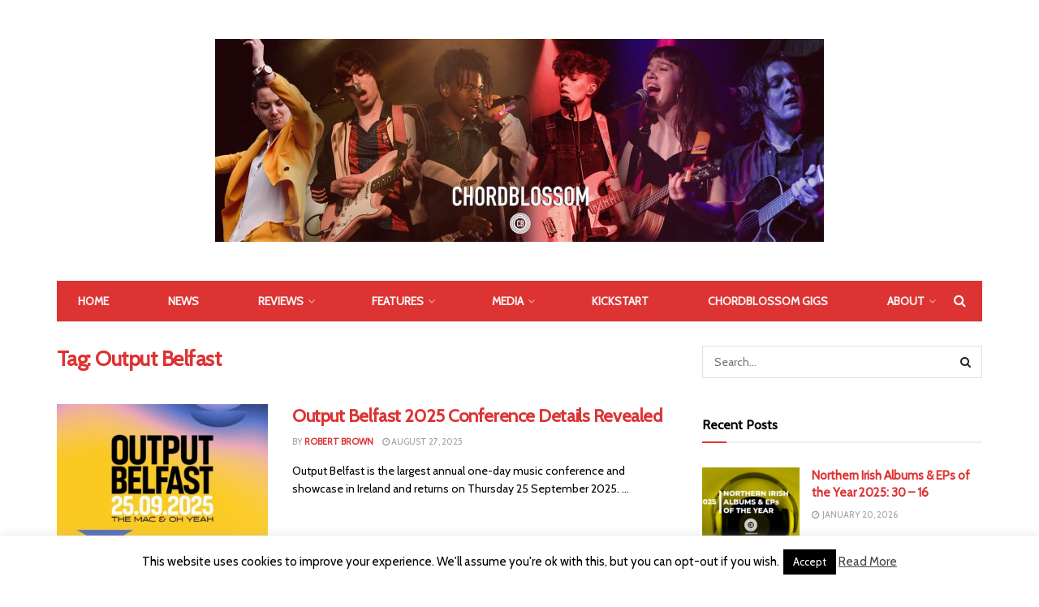

--- FILE ---
content_type: text/html; charset=UTF-8
request_url: http://www.chordblossom.com/tag/output-belfast
body_size: 23613
content:
<!doctype html>
<!--[if lt IE 7]> <html class="no-js lt-ie9 lt-ie8 lt-ie7" lang="en-US"
 xmlns:fb="http://ogp.me/ns/fb#"> <![endif]-->
<!--[if IE 7]>    <html class="no-js lt-ie9 lt-ie8" lang="en-US"
 xmlns:fb="http://ogp.me/ns/fb#"> <![endif]-->
<!--[if IE 8]>    <html class="no-js lt-ie9" lang="en-US"
 xmlns:fb="http://ogp.me/ns/fb#"> <![endif]-->
<!--[if IE 9]>    <html class="no-js lt-ie10" lang="en-US"
 xmlns:fb="http://ogp.me/ns/fb#"> <![endif]-->
<!--[if gt IE 8]><!--> <html class="no-js" lang="en-US"
 xmlns:fb="http://ogp.me/ns/fb#"> <!--<![endif]-->
<head>
    <meta http-equiv="Content-Type" content="text/html; charset=UTF-8" />
    <meta name='viewport' content='width=device-width, initial-scale=1, user-scalable=yes' />
    <link rel="profile" href="http://gmpg.org/xfn/11" />
    <link rel="pingback" href="http://www.chordblossom.com/xmlrpc.php" />
    <meta name='robots' content='index, follow, max-image-preview:large, max-snippet:-1, max-video-preview:-1' />
<meta property="og:type" content="website">
<meta property="og:title" content="Output Belfast 2025 Conference Details Revealed">
<meta property="og:site_name" content="Chordblossom">
<meta property="og:description" content="Output Belfast is the largest annual one-day music conference and showcase in Ireland and returns on Thursday 25 September 2025.">
<meta property="og:url" content="https://www.chordblossom.com/tag/output-belfast">
<meta property="og:locale" content="en_US">
<meta property="og:image" content="https://www.chordblossom.com/wp-content/uploads/2025/08/Output-Belfast-2025.jpg">
<meta property="og:image:height" content="1800">
<meta property="og:image:width" content="1440">
<meta name="twitter:card" content="summary">
<meta name="twitter:url" content="https://www.chordblossom.com/tag/output-belfast">
<meta name="twitter:title" content="Output Belfast 2025 Conference Details Revealed">
<meta name="twitter:description" content="Output Belfast is the largest annual one-day music conference and showcase in Ireland and returns on Thursday 25 September 2025.">
<meta name="twitter:image:src" content="https://www.chordblossom.com/wp-content/uploads/2025/08/Output-Belfast-2025.jpg">
<meta name="twitter:image:width" content="1440">
<meta name="twitter:image:height" content="1800">
<meta name="twitter:site" content="https://twitter.com/chordblossom">
<meta property="fb:app_id" content="685213674943389">
            <script data-no-defer="1" data-ezscrex="false" data-cfasync="false" data-pagespeed-no-defer data-cookieconsent="ignore">
                var ctPublicFunctions = {"_ajax_nonce":"bdcf53ee58","_rest_nonce":"a1a049d400","_ajax_url":"\/wp-admin\/admin-ajax.php","_rest_url":"https:\/\/www.chordblossom.com\/wp-json\/","data__cookies_type":"none","data__ajax_type":"rest","data__bot_detector_enabled":"1","data__frontend_data_log_enabled":1,"cookiePrefix":"","wprocket_detected":false,"host_url":"www.chordblossom.com","text__ee_click_to_select":"Click to select the whole data","text__ee_original_email":"The complete one is","text__ee_got_it":"Got it","text__ee_blocked":"Blocked","text__ee_cannot_connect":"Cannot connect","text__ee_cannot_decode":"Can not decode email. Unknown reason","text__ee_email_decoder":"CleanTalk email decoder","text__ee_wait_for_decoding":"The magic is on the way!","text__ee_decoding_process":"Please wait a few seconds while we decode the contact data."}
            </script>
        
            <script data-no-defer="1" data-ezscrex="false" data-cfasync="false" data-pagespeed-no-defer data-cookieconsent="ignore">
                var ctPublic = {"_ajax_nonce":"bdcf53ee58","settings__forms__check_internal":"0","settings__forms__check_external":"0","settings__forms__force_protection":0,"settings__forms__search_test":"1","settings__forms__wc_add_to_cart":"0","settings__data__bot_detector_enabled":"1","settings__sfw__anti_crawler":0,"blog_home":"https:\/\/www.chordblossom.com\/","pixel__setting":"3","pixel__enabled":false,"pixel__url":null,"data__email_check_before_post":"1","data__email_check_exist_post":0,"data__cookies_type":"none","data__key_is_ok":true,"data__visible_fields_required":true,"wl_brandname":"Anti-Spam by CleanTalk","wl_brandname_short":"CleanTalk","ct_checkjs_key":1474631376,"emailEncoderPassKey":"47f634a548430f1deb5d02f752b97ef7","bot_detector_forms_excluded":"W10=","advancedCacheExists":false,"varnishCacheExists":false,"wc_ajax_add_to_cart":true}
            </script>
        			<script type="text/javascript">
              var jnews_ajax_url = '/?ajax-request=jnews'
			</script>
			
	<!-- This site is optimized with the Yoast SEO plugin v26.7 - https://yoast.com/wordpress/plugins/seo/ -->
	<title>Output Belfast Archives - Chordblossom</title>
	<link rel="canonical" href="https://www.chordblossom.com/tag/output-belfast" />
	<meta property="og:locale" content="en_US" />
	<meta property="og:type" content="article" />
	<meta property="og:title" content="Output Belfast Archives - Chordblossom" />
	<meta property="og:url" content="https://www.chordblossom.com/tag/output-belfast" />
	<meta property="og:site_name" content="Chordblossom" />
	<meta name="twitter:card" content="summary_large_image" />
	<meta name="twitter:site" content="@chordblossom" />
	<script type="application/ld+json" class="yoast-schema-graph">{"@context":"https://schema.org","@graph":[{"@type":"CollectionPage","@id":"https://www.chordblossom.com/tag/output-belfast","url":"https://www.chordblossom.com/tag/output-belfast","name":"Output Belfast Archives - Chordblossom","isPartOf":{"@id":"https://www.chordblossom.com/#website"},"primaryImageOfPage":{"@id":"https://www.chordblossom.com/tag/output-belfast#primaryimage"},"image":{"@id":"https://www.chordblossom.com/tag/output-belfast#primaryimage"},"thumbnailUrl":"https://www.chordblossom.com/wp-content/uploads/2025/08/Output-Belfast-2025.jpg","breadcrumb":{"@id":"https://www.chordblossom.com/tag/output-belfast#breadcrumb"},"inLanguage":"en-US"},{"@type":"ImageObject","inLanguage":"en-US","@id":"https://www.chordblossom.com/tag/output-belfast#primaryimage","url":"https://www.chordblossom.com/wp-content/uploads/2025/08/Output-Belfast-2025.jpg","contentUrl":"https://www.chordblossom.com/wp-content/uploads/2025/08/Output-Belfast-2025.jpg","width":1440,"height":1800,"caption":"Output Belfast 2025"},{"@type":"BreadcrumbList","@id":"https://www.chordblossom.com/tag/output-belfast#breadcrumb","itemListElement":[{"@type":"ListItem","position":1,"name":"Home","item":"https://www.chordblossom.com/"},{"@type":"ListItem","position":2,"name":"Output Belfast"}]},{"@type":"WebSite","@id":"https://www.chordblossom.com/#website","url":"https://www.chordblossom.com/","name":"Chordblossom","description":"www.Chordblossom.com","publisher":{"@id":"https://www.chordblossom.com/#organization"},"potentialAction":[{"@type":"SearchAction","target":{"@type":"EntryPoint","urlTemplate":"https://www.chordblossom.com/?s={search_term_string}"},"query-input":{"@type":"PropertyValueSpecification","valueRequired":true,"valueName":"search_term_string"}}],"inLanguage":"en-US"},{"@type":"Organization","@id":"https://www.chordblossom.com/#organization","name":"Chordblossom","url":"https://www.chordblossom.com/","logo":{"@type":"ImageObject","inLanguage":"en-US","@id":"https://www.chordblossom.com/#/schema/logo/image/","url":"http://www.chordblossom.com/wp-content/uploads/2015/04/chordblossom-circular-logo-with-url.jpg","contentUrl":"http://www.chordblossom.com/wp-content/uploads/2015/04/chordblossom-circular-logo-with-url.jpg","width":959,"height":960,"caption":"Chordblossom"},"image":{"@id":"https://www.chordblossom.com/#/schema/logo/image/"},"sameAs":["http://www.facebook.com/chordblossom","https://x.com/chordblossom","http://instagram.com/chordblossom","https://www.youtube.com/user/chordblossom"]}]}</script>
	<!-- / Yoast SEO plugin. -->


<link rel='dns-prefetch' href='//fd.cleantalk.org' />
<link rel='dns-prefetch' href='//fonts.googleapis.com' />
<link rel="alternate" type="application/rss+xml" title="Chordblossom &raquo; Feed" href="https://www.chordblossom.com/feed" />
<link rel="alternate" type="application/rss+xml" title="Chordblossom &raquo; Comments Feed" href="https://www.chordblossom.com/comments/feed" />
<link rel="alternate" type="application/rss+xml" title="Chordblossom &raquo; Output Belfast Tag Feed" href="https://www.chordblossom.com/tag/output-belfast/feed" />
<style id='wp-img-auto-sizes-contain-inline-css' type='text/css'>
img:is([sizes=auto i],[sizes^="auto," i]){contain-intrinsic-size:3000px 1500px}
/*# sourceURL=wp-img-auto-sizes-contain-inline-css */
</style>
<style id='wp-emoji-styles-inline-css' type='text/css'>

	img.wp-smiley, img.emoji {
		display: inline !important;
		border: none !important;
		box-shadow: none !important;
		height: 1em !important;
		width: 1em !important;
		margin: 0 0.07em !important;
		vertical-align: -0.1em !important;
		background: none !important;
		padding: 0 !important;
	}
/*# sourceURL=wp-emoji-styles-inline-css */
</style>
<style id='wp-block-library-inline-css' type='text/css'>
:root{--wp-block-synced-color:#7a00df;--wp-block-synced-color--rgb:122,0,223;--wp-bound-block-color:var(--wp-block-synced-color);--wp-editor-canvas-background:#ddd;--wp-admin-theme-color:#007cba;--wp-admin-theme-color--rgb:0,124,186;--wp-admin-theme-color-darker-10:#006ba1;--wp-admin-theme-color-darker-10--rgb:0,107,160.5;--wp-admin-theme-color-darker-20:#005a87;--wp-admin-theme-color-darker-20--rgb:0,90,135;--wp-admin-border-width-focus:2px}@media (min-resolution:192dpi){:root{--wp-admin-border-width-focus:1.5px}}.wp-element-button{cursor:pointer}:root .has-very-light-gray-background-color{background-color:#eee}:root .has-very-dark-gray-background-color{background-color:#313131}:root .has-very-light-gray-color{color:#eee}:root .has-very-dark-gray-color{color:#313131}:root .has-vivid-green-cyan-to-vivid-cyan-blue-gradient-background{background:linear-gradient(135deg,#00d084,#0693e3)}:root .has-purple-crush-gradient-background{background:linear-gradient(135deg,#34e2e4,#4721fb 50%,#ab1dfe)}:root .has-hazy-dawn-gradient-background{background:linear-gradient(135deg,#faaca8,#dad0ec)}:root .has-subdued-olive-gradient-background{background:linear-gradient(135deg,#fafae1,#67a671)}:root .has-atomic-cream-gradient-background{background:linear-gradient(135deg,#fdd79a,#004a59)}:root .has-nightshade-gradient-background{background:linear-gradient(135deg,#330968,#31cdcf)}:root .has-midnight-gradient-background{background:linear-gradient(135deg,#020381,#2874fc)}:root{--wp--preset--font-size--normal:16px;--wp--preset--font-size--huge:42px}.has-regular-font-size{font-size:1em}.has-larger-font-size{font-size:2.625em}.has-normal-font-size{font-size:var(--wp--preset--font-size--normal)}.has-huge-font-size{font-size:var(--wp--preset--font-size--huge)}.has-text-align-center{text-align:center}.has-text-align-left{text-align:left}.has-text-align-right{text-align:right}.has-fit-text{white-space:nowrap!important}#end-resizable-editor-section{display:none}.aligncenter{clear:both}.items-justified-left{justify-content:flex-start}.items-justified-center{justify-content:center}.items-justified-right{justify-content:flex-end}.items-justified-space-between{justify-content:space-between}.screen-reader-text{border:0;clip-path:inset(50%);height:1px;margin:-1px;overflow:hidden;padding:0;position:absolute;width:1px;word-wrap:normal!important}.screen-reader-text:focus{background-color:#ddd;clip-path:none;color:#444;display:block;font-size:1em;height:auto;left:5px;line-height:normal;padding:15px 23px 14px;text-decoration:none;top:5px;width:auto;z-index:100000}html :where(.has-border-color){border-style:solid}html :where([style*=border-top-color]){border-top-style:solid}html :where([style*=border-right-color]){border-right-style:solid}html :where([style*=border-bottom-color]){border-bottom-style:solid}html :where([style*=border-left-color]){border-left-style:solid}html :where([style*=border-width]){border-style:solid}html :where([style*=border-top-width]){border-top-style:solid}html :where([style*=border-right-width]){border-right-style:solid}html :where([style*=border-bottom-width]){border-bottom-style:solid}html :where([style*=border-left-width]){border-left-style:solid}html :where(img[class*=wp-image-]){height:auto;max-width:100%}:where(figure){margin:0 0 1em}html :where(.is-position-sticky){--wp-admin--admin-bar--position-offset:var(--wp-admin--admin-bar--height,0px)}@media screen and (max-width:600px){html :where(.is-position-sticky){--wp-admin--admin-bar--position-offset:0px}}

/*# sourceURL=wp-block-library-inline-css */
</style><style id='global-styles-inline-css' type='text/css'>
:root{--wp--preset--aspect-ratio--square: 1;--wp--preset--aspect-ratio--4-3: 4/3;--wp--preset--aspect-ratio--3-4: 3/4;--wp--preset--aspect-ratio--3-2: 3/2;--wp--preset--aspect-ratio--2-3: 2/3;--wp--preset--aspect-ratio--16-9: 16/9;--wp--preset--aspect-ratio--9-16: 9/16;--wp--preset--color--black: #000000;--wp--preset--color--cyan-bluish-gray: #abb8c3;--wp--preset--color--white: #ffffff;--wp--preset--color--pale-pink: #f78da7;--wp--preset--color--vivid-red: #cf2e2e;--wp--preset--color--luminous-vivid-orange: #ff6900;--wp--preset--color--luminous-vivid-amber: #fcb900;--wp--preset--color--light-green-cyan: #7bdcb5;--wp--preset--color--vivid-green-cyan: #00d084;--wp--preset--color--pale-cyan-blue: #8ed1fc;--wp--preset--color--vivid-cyan-blue: #0693e3;--wp--preset--color--vivid-purple: #9b51e0;--wp--preset--gradient--vivid-cyan-blue-to-vivid-purple: linear-gradient(135deg,rgb(6,147,227) 0%,rgb(155,81,224) 100%);--wp--preset--gradient--light-green-cyan-to-vivid-green-cyan: linear-gradient(135deg,rgb(122,220,180) 0%,rgb(0,208,130) 100%);--wp--preset--gradient--luminous-vivid-amber-to-luminous-vivid-orange: linear-gradient(135deg,rgb(252,185,0) 0%,rgb(255,105,0) 100%);--wp--preset--gradient--luminous-vivid-orange-to-vivid-red: linear-gradient(135deg,rgb(255,105,0) 0%,rgb(207,46,46) 100%);--wp--preset--gradient--very-light-gray-to-cyan-bluish-gray: linear-gradient(135deg,rgb(238,238,238) 0%,rgb(169,184,195) 100%);--wp--preset--gradient--cool-to-warm-spectrum: linear-gradient(135deg,rgb(74,234,220) 0%,rgb(151,120,209) 20%,rgb(207,42,186) 40%,rgb(238,44,130) 60%,rgb(251,105,98) 80%,rgb(254,248,76) 100%);--wp--preset--gradient--blush-light-purple: linear-gradient(135deg,rgb(255,206,236) 0%,rgb(152,150,240) 100%);--wp--preset--gradient--blush-bordeaux: linear-gradient(135deg,rgb(254,205,165) 0%,rgb(254,45,45) 50%,rgb(107,0,62) 100%);--wp--preset--gradient--luminous-dusk: linear-gradient(135deg,rgb(255,203,112) 0%,rgb(199,81,192) 50%,rgb(65,88,208) 100%);--wp--preset--gradient--pale-ocean: linear-gradient(135deg,rgb(255,245,203) 0%,rgb(182,227,212) 50%,rgb(51,167,181) 100%);--wp--preset--gradient--electric-grass: linear-gradient(135deg,rgb(202,248,128) 0%,rgb(113,206,126) 100%);--wp--preset--gradient--midnight: linear-gradient(135deg,rgb(2,3,129) 0%,rgb(40,116,252) 100%);--wp--preset--font-size--small: 13px;--wp--preset--font-size--medium: 20px;--wp--preset--font-size--large: 36px;--wp--preset--font-size--x-large: 42px;--wp--preset--spacing--20: 0.44rem;--wp--preset--spacing--30: 0.67rem;--wp--preset--spacing--40: 1rem;--wp--preset--spacing--50: 1.5rem;--wp--preset--spacing--60: 2.25rem;--wp--preset--spacing--70: 3.38rem;--wp--preset--spacing--80: 5.06rem;--wp--preset--shadow--natural: 6px 6px 9px rgba(0, 0, 0, 0.2);--wp--preset--shadow--deep: 12px 12px 50px rgba(0, 0, 0, 0.4);--wp--preset--shadow--sharp: 6px 6px 0px rgba(0, 0, 0, 0.2);--wp--preset--shadow--outlined: 6px 6px 0px -3px rgb(255, 255, 255), 6px 6px rgb(0, 0, 0);--wp--preset--shadow--crisp: 6px 6px 0px rgb(0, 0, 0);}:where(.is-layout-flex){gap: 0.5em;}:where(.is-layout-grid){gap: 0.5em;}body .is-layout-flex{display: flex;}.is-layout-flex{flex-wrap: wrap;align-items: center;}.is-layout-flex > :is(*, div){margin: 0;}body .is-layout-grid{display: grid;}.is-layout-grid > :is(*, div){margin: 0;}:where(.wp-block-columns.is-layout-flex){gap: 2em;}:where(.wp-block-columns.is-layout-grid){gap: 2em;}:where(.wp-block-post-template.is-layout-flex){gap: 1.25em;}:where(.wp-block-post-template.is-layout-grid){gap: 1.25em;}.has-black-color{color: var(--wp--preset--color--black) !important;}.has-cyan-bluish-gray-color{color: var(--wp--preset--color--cyan-bluish-gray) !important;}.has-white-color{color: var(--wp--preset--color--white) !important;}.has-pale-pink-color{color: var(--wp--preset--color--pale-pink) !important;}.has-vivid-red-color{color: var(--wp--preset--color--vivid-red) !important;}.has-luminous-vivid-orange-color{color: var(--wp--preset--color--luminous-vivid-orange) !important;}.has-luminous-vivid-amber-color{color: var(--wp--preset--color--luminous-vivid-amber) !important;}.has-light-green-cyan-color{color: var(--wp--preset--color--light-green-cyan) !important;}.has-vivid-green-cyan-color{color: var(--wp--preset--color--vivid-green-cyan) !important;}.has-pale-cyan-blue-color{color: var(--wp--preset--color--pale-cyan-blue) !important;}.has-vivid-cyan-blue-color{color: var(--wp--preset--color--vivid-cyan-blue) !important;}.has-vivid-purple-color{color: var(--wp--preset--color--vivid-purple) !important;}.has-black-background-color{background-color: var(--wp--preset--color--black) !important;}.has-cyan-bluish-gray-background-color{background-color: var(--wp--preset--color--cyan-bluish-gray) !important;}.has-white-background-color{background-color: var(--wp--preset--color--white) !important;}.has-pale-pink-background-color{background-color: var(--wp--preset--color--pale-pink) !important;}.has-vivid-red-background-color{background-color: var(--wp--preset--color--vivid-red) !important;}.has-luminous-vivid-orange-background-color{background-color: var(--wp--preset--color--luminous-vivid-orange) !important;}.has-luminous-vivid-amber-background-color{background-color: var(--wp--preset--color--luminous-vivid-amber) !important;}.has-light-green-cyan-background-color{background-color: var(--wp--preset--color--light-green-cyan) !important;}.has-vivid-green-cyan-background-color{background-color: var(--wp--preset--color--vivid-green-cyan) !important;}.has-pale-cyan-blue-background-color{background-color: var(--wp--preset--color--pale-cyan-blue) !important;}.has-vivid-cyan-blue-background-color{background-color: var(--wp--preset--color--vivid-cyan-blue) !important;}.has-vivid-purple-background-color{background-color: var(--wp--preset--color--vivid-purple) !important;}.has-black-border-color{border-color: var(--wp--preset--color--black) !important;}.has-cyan-bluish-gray-border-color{border-color: var(--wp--preset--color--cyan-bluish-gray) !important;}.has-white-border-color{border-color: var(--wp--preset--color--white) !important;}.has-pale-pink-border-color{border-color: var(--wp--preset--color--pale-pink) !important;}.has-vivid-red-border-color{border-color: var(--wp--preset--color--vivid-red) !important;}.has-luminous-vivid-orange-border-color{border-color: var(--wp--preset--color--luminous-vivid-orange) !important;}.has-luminous-vivid-amber-border-color{border-color: var(--wp--preset--color--luminous-vivid-amber) !important;}.has-light-green-cyan-border-color{border-color: var(--wp--preset--color--light-green-cyan) !important;}.has-vivid-green-cyan-border-color{border-color: var(--wp--preset--color--vivid-green-cyan) !important;}.has-pale-cyan-blue-border-color{border-color: var(--wp--preset--color--pale-cyan-blue) !important;}.has-vivid-cyan-blue-border-color{border-color: var(--wp--preset--color--vivid-cyan-blue) !important;}.has-vivid-purple-border-color{border-color: var(--wp--preset--color--vivid-purple) !important;}.has-vivid-cyan-blue-to-vivid-purple-gradient-background{background: var(--wp--preset--gradient--vivid-cyan-blue-to-vivid-purple) !important;}.has-light-green-cyan-to-vivid-green-cyan-gradient-background{background: var(--wp--preset--gradient--light-green-cyan-to-vivid-green-cyan) !important;}.has-luminous-vivid-amber-to-luminous-vivid-orange-gradient-background{background: var(--wp--preset--gradient--luminous-vivid-amber-to-luminous-vivid-orange) !important;}.has-luminous-vivid-orange-to-vivid-red-gradient-background{background: var(--wp--preset--gradient--luminous-vivid-orange-to-vivid-red) !important;}.has-very-light-gray-to-cyan-bluish-gray-gradient-background{background: var(--wp--preset--gradient--very-light-gray-to-cyan-bluish-gray) !important;}.has-cool-to-warm-spectrum-gradient-background{background: var(--wp--preset--gradient--cool-to-warm-spectrum) !important;}.has-blush-light-purple-gradient-background{background: var(--wp--preset--gradient--blush-light-purple) !important;}.has-blush-bordeaux-gradient-background{background: var(--wp--preset--gradient--blush-bordeaux) !important;}.has-luminous-dusk-gradient-background{background: var(--wp--preset--gradient--luminous-dusk) !important;}.has-pale-ocean-gradient-background{background: var(--wp--preset--gradient--pale-ocean) !important;}.has-electric-grass-gradient-background{background: var(--wp--preset--gradient--electric-grass) !important;}.has-midnight-gradient-background{background: var(--wp--preset--gradient--midnight) !important;}.has-small-font-size{font-size: var(--wp--preset--font-size--small) !important;}.has-medium-font-size{font-size: var(--wp--preset--font-size--medium) !important;}.has-large-font-size{font-size: var(--wp--preset--font-size--large) !important;}.has-x-large-font-size{font-size: var(--wp--preset--font-size--x-large) !important;}
/*# sourceURL=global-styles-inline-css */
</style>

<style id='classic-theme-styles-inline-css' type='text/css'>
/*! This file is auto-generated */
.wp-block-button__link{color:#fff;background-color:#32373c;border-radius:9999px;box-shadow:none;text-decoration:none;padding:calc(.667em + 2px) calc(1.333em + 2px);font-size:1.125em}.wp-block-file__button{background:#32373c;color:#fff;text-decoration:none}
/*# sourceURL=/wp-includes/css/classic-themes.min.css */
</style>
<link rel='stylesheet' id='cleantalk-public-css-css' href='http://www.chordblossom.com/wp-content/plugins/cleantalk-spam-protect/css/cleantalk-public.min.css?ver=6.70.1_1767442283' type='text/css' media='all' />
<link rel='stylesheet' id='cleantalk-email-decoder-css-css' href='http://www.chordblossom.com/wp-content/plugins/cleantalk-spam-protect/css/cleantalk-email-decoder.min.css?ver=6.70.1_1767442283' type='text/css' media='all' />
<link rel='stylesheet' id='cookie-law-info-css' href='http://www.chordblossom.com/wp-content/plugins/cookie-law-info/legacy/public/css/cookie-law-info-public.css?ver=3.3.9.1' type='text/css' media='all' />
<link rel='stylesheet' id='cookie-law-info-gdpr-css' href='http://www.chordblossom.com/wp-content/plugins/cookie-law-info/legacy/public/css/cookie-law-info-gdpr.css?ver=3.3.9.1' type='text/css' media='all' />
<link rel='stylesheet' id='fancybox-css' href='http://www.chordblossom.com/wp-content/plugins/facebook-photo-fetcher/fancybox/jquery.fancybox.min.css?ver=2.1.7' type='text/css' media='all' />
<link rel='stylesheet' id='fpf-css' href='http://www.chordblossom.com/wp-content/plugins/facebook-photo-fetcher/style.css?ver=3.0.4' type='text/css' media='all' />
<link rel='stylesheet' id='js_composer_front-css' href='http://www.chordblossom.com/wp-content/plugins/js_composer/assets/css/js_composer.min.css?ver=6.4.1' type='text/css' media='all' />
<link rel='stylesheet' id='jeg_customizer_font-css' href='//fonts.googleapis.com/css?family=Cabin%3Areguler&#038;display=swap&#038;ver=1.2.5' type='text/css' media='all' />
<link rel='stylesheet' id='mediaelement-css' href='http://www.chordblossom.com/wp-includes/js/mediaelement/mediaelementplayer-legacy.min.css?ver=4.2.17' type='text/css' media='all' />
<link rel='stylesheet' id='wp-mediaelement-css' href='http://www.chordblossom.com/wp-includes/js/mediaelement/wp-mediaelement.min.css?ver=6.9' type='text/css' media='all' />
<link rel='stylesheet' id='jnews-frontend-css' href='http://www.chordblossom.com/wp-content/themes/Jnews/jnews/assets/dist/frontend.min.css?ver=7.1.3' type='text/css' media='all' />
<link rel='stylesheet' id='jnews-style-css' href='http://www.chordblossom.com/wp-content/themes/Jnews/jnews/style.css?ver=7.1.3' type='text/css' media='all' />
<link rel='stylesheet' id='jnews-darkmode-css' href='http://www.chordblossom.com/wp-content/themes/Jnews/jnews/assets/css/darkmode.css?ver=7.1.3' type='text/css' media='all' />
<link rel='stylesheet' id='jnews-scheme-css' href='http://www.chordblossom.com/wp-content/themes/Jnews/jnews/data/import/music/scheme.css?ver=7.1.3' type='text/css' media='all' />
<link rel='stylesheet' id='jnews-social-login-style-css' href='http://www.chordblossom.com/wp-content/plugins/jnews-social-login/assets/css/plugin.css?ver=7.0.3' type='text/css' media='all' />
<link rel='stylesheet' id='jnews-select-share-css' href='http://www.chordblossom.com/wp-content/plugins/jnews-social-share/assets/css/plugin.css' type='text/css' media='all' />
<script type="text/javascript" src="http://www.chordblossom.com/wp-content/plugins/cleantalk-spam-protect/js/apbct-public-bundle.min.js?ver=6.70.1_1767442283" id="apbct-public-bundle.min-js-js"></script>
<script type="text/javascript" src="https://fd.cleantalk.org/ct-bot-detector-wrapper.js?ver=6.70.1" id="ct_bot_detector-js" defer="defer" data-wp-strategy="defer"></script>
<script type="text/javascript" src="http://www.chordblossom.com/wp-includes/js/jquery/jquery.min.js?ver=3.7.1" id="jquery-core-js"></script>
<script type="text/javascript" src="http://www.chordblossom.com/wp-includes/js/jquery/jquery-migrate.min.js?ver=3.4.1" id="jquery-migrate-js"></script>
<script type="text/javascript" id="cookie-law-info-js-extra">
/* <![CDATA[ */
var Cli_Data = {"nn_cookie_ids":[],"cookielist":[],"non_necessary_cookies":[],"ccpaEnabled":"","ccpaRegionBased":"","ccpaBarEnabled":"","strictlyEnabled":["necessary","obligatoire"],"ccpaType":"gdpr","js_blocking":"","custom_integration":"","triggerDomRefresh":"","secure_cookies":""};
var cli_cookiebar_settings = {"animate_speed_hide":"500","animate_speed_show":"500","background":"#fff","border":"#444","border_on":"","button_1_button_colour":"#000","button_1_button_hover":"#000000","button_1_link_colour":"#fff","button_1_as_button":"1","button_1_new_win":"","button_2_button_colour":"#333","button_2_button_hover":"#292929","button_2_link_colour":"#444","button_2_as_button":"","button_2_hidebar":"","button_3_button_colour":"#000","button_3_button_hover":"#000000","button_3_link_colour":"#fff","button_3_as_button":"1","button_3_new_win":"","button_4_button_colour":"#000","button_4_button_hover":"#000000","button_4_link_colour":"#fff","button_4_as_button":"1","button_7_button_colour":"#61a229","button_7_button_hover":"#4e8221","button_7_link_colour":"#fff","button_7_as_button":"1","button_7_new_win":"","font_family":"inherit","header_fix":"","notify_animate_hide":"","notify_animate_show":"","notify_div_id":"#cookie-law-info-bar","notify_position_horizontal":"right","notify_position_vertical":"bottom","scroll_close":"","scroll_close_reload":"","accept_close_reload":"","reject_close_reload":"","showagain_tab":"","showagain_background":"#fff","showagain_border":"#000","showagain_div_id":"#cookie-law-info-again","showagain_x_position":"100px","text":"#000","show_once_yn":"","show_once":"10000","logging_on":"","as_popup":"","popup_overlay":"1","bar_heading_text":"","cookie_bar_as":"banner","popup_showagain_position":"bottom-right","widget_position":"left"};
var log_object = {"ajax_url":"https://www.chordblossom.com/wp-admin/admin-ajax.php"};
//# sourceURL=cookie-law-info-js-extra
/* ]]> */
</script>
<script type="text/javascript" src="http://www.chordblossom.com/wp-content/plugins/cookie-law-info/legacy/public/js/cookie-law-info-public.js?ver=3.3.9.1" id="cookie-law-info-js"></script>
<link rel="https://api.w.org/" href="https://www.chordblossom.com/wp-json/" /><link rel="alternate" title="JSON" type="application/json" href="https://www.chordblossom.com/wp-json/wp/v2/tags/5035" /><link rel="EditURI" type="application/rsd+xml" title="RSD" href="https://www.chordblossom.com/xmlrpc.php?rsd" />
<meta name="generator" content="WordPress 6.9" />
<meta property="fb:app_id" content="387816884630043"/>
		<!-- GA Google Analytics @ https://m0n.co/ga -->
		<script async src="https://www.googletagmanager.com/gtag/js?id=UA-28851352-1"></script>
		<script>
			window.dataLayer = window.dataLayer || [];
			function gtag(){dataLayer.push(arguments);}
			gtag('js', new Date());
			gtag('config', 'UA-28851352-1');
		</script>

	<meta name="generator" content="Powered by WPBakery Page Builder - drag and drop page builder for WordPress."/>
<script type='application/ld+json'>{"@context":"http:\/\/schema.org","@type":"Organization","@id":"http:\/\/www.chordblossom.com\/#organization","url":"http:\/\/www.chordblossom.com\/","name":"","logo":{"@type":"ImageObject","url":""},"sameAs":["https:\/\/www.facebook.com\/chordblossom","https:\/\/twitter.com\/chordblossom","https:\/\/www.instagram.com\/chordblossom","https:\/\/www.youtube.com\/channel\/UCHbAbXGKK9qEZpdDvWwmTww"]}</script>
<script type='application/ld+json'>{"@context":"http:\/\/schema.org","@type":"WebSite","@id":"http:\/\/www.chordblossom.com\/#website","url":"http:\/\/www.chordblossom.com\/","name":"","potentialAction":{"@type":"SearchAction","target":"http:\/\/www.chordblossom.com\/?s={search_term_string}","query-input":"required name=search_term_string"}}</script>
<link rel="icon" href="https://www.chordblossom.com/wp-content/uploads/2014/05/cropped-chordblossom-circular-logo-miniversion-1-32x32.jpg" sizes="32x32" />
<link rel="icon" href="https://www.chordblossom.com/wp-content/uploads/2014/05/cropped-chordblossom-circular-logo-miniversion-1-192x192.jpg" sizes="192x192" />
<link rel="apple-touch-icon" href="https://www.chordblossom.com/wp-content/uploads/2014/05/cropped-chordblossom-circular-logo-miniversion-1-180x180.jpg" />
<meta name="msapplication-TileImage" content="https://www.chordblossom.com/wp-content/uploads/2014/05/cropped-chordblossom-circular-logo-miniversion-1-270x270.jpg" />
<style id="jeg_dynamic_css" type="text/css" data-type="jeg_custom-css">body,.newsfeed_carousel.owl-carousel .owl-nav div,.jeg_filter_button,.owl-carousel .owl-nav div,.jeg_readmore,.jeg_hero_style_7 .jeg_post_meta a,.widget_calendar thead th,.widget_calendar tfoot a,.jeg_socialcounter a,.entry-header .jeg_meta_like a,.entry-header .jeg_meta_comment a,.entry-content tbody tr:hover,.entry-content th,.jeg_splitpost_nav li:hover a,#breadcrumbs a,.jeg_author_socials a:hover,.jeg_footer_content a,.jeg_footer_bottom a,.jeg_cartcontent,.woocommerce .woocommerce-breadcrumb a { color : #000000; } a,.jeg_menu_style_5 > li > a:hover,.jeg_menu_style_5 > li.sfHover > a,.jeg_menu_style_5 > li.current-menu-item > a,.jeg_menu_style_5 > li.current-menu-ancestor > a,.jeg_navbar .jeg_menu:not(.jeg_main_menu) > li > a:hover,.jeg_midbar .jeg_menu:not(.jeg_main_menu) > li > a:hover,.jeg_side_tabs li.active,.jeg_block_heading_5 strong,.jeg_block_heading_6 strong,.jeg_block_heading_7 strong,.jeg_block_heading_8 strong,.jeg_subcat_list li a:hover,.jeg_subcat_list li button:hover,.jeg_pl_lg_7 .jeg_thumb .jeg_post_category a,.jeg_pl_xs_2:before,.jeg_pl_xs_4 .jeg_postblock_content:before,.jeg_postblock .jeg_post_title a:hover,.jeg_hero_style_6 .jeg_post_title a:hover,.jeg_sidefeed .jeg_pl_xs_3 .jeg_post_title a:hover,.widget_jnews_popular .jeg_post_title a:hover,.jeg_meta_author a,.widget_archive li a:hover,.widget_pages li a:hover,.widget_meta li a:hover,.widget_recent_entries li a:hover,.widget_rss li a:hover,.widget_rss cite,.widget_categories li a:hover,.widget_categories li.current-cat > a,#breadcrumbs a:hover,.jeg_share_count .counts,.commentlist .bypostauthor > .comment-body > .comment-author > .fn,span.required,.jeg_review_title,.bestprice .price,.authorlink a:hover,.jeg_vertical_playlist .jeg_video_playlist_play_icon,.jeg_vertical_playlist .jeg_video_playlist_item.active .jeg_video_playlist_thumbnail:before,.jeg_horizontal_playlist .jeg_video_playlist_play,.woocommerce li.product .pricegroup .button,.widget_display_forums li a:hover,.widget_display_topics li:before,.widget_display_replies li:before,.widget_display_views li:before,.bbp-breadcrumb a:hover,.jeg_mobile_menu li.sfHover > a,.jeg_mobile_menu li a:hover,.split-template-6 .pagenum, .jeg_push_notification_button .button { color : #dd3333; } .jeg_menu_style_1 > li > a:before,.jeg_menu_style_2 > li > a:before,.jeg_menu_style_3 > li > a:before,.jeg_side_toggle,.jeg_slide_caption .jeg_post_category a,.jeg_slider_type_1 .owl-nav .owl-next,.jeg_block_heading_1 .jeg_block_title span,.jeg_block_heading_2 .jeg_block_title span,.jeg_block_heading_3,.jeg_block_heading_4 .jeg_block_title span,.jeg_block_heading_6:after,.jeg_pl_lg_box .jeg_post_category a,.jeg_pl_md_box .jeg_post_category a,.jeg_readmore:hover,.jeg_thumb .jeg_post_category a,.jeg_block_loadmore a:hover, .jeg_postblock.alt .jeg_block_loadmore a:hover,.jeg_block_loadmore a.active,.jeg_postblock_carousel_2 .jeg_post_category a,.jeg_heroblock .jeg_post_category a,.jeg_pagenav_1 .page_number.active,.jeg_pagenav_1 .page_number.active:hover,input[type="submit"],.btn,.button,.widget_tag_cloud a:hover,.popularpost_item:hover .jeg_post_title a:before,.jeg_splitpost_4 .page_nav,.jeg_splitpost_5 .page_nav,.jeg_post_via a:hover,.jeg_post_source a:hover,.jeg_post_tags a:hover,.comment-reply-title small a:before,.comment-reply-title small a:after,.jeg_storelist .productlink,.authorlink li.active a:before,.jeg_footer.dark .socials_widget:not(.nobg) a:hover .fa,.jeg_breakingnews_title,.jeg_overlay_slider_bottom.owl-carousel .owl-nav div,.jeg_overlay_slider_bottom.owl-carousel .owl-nav div:hover,.jeg_vertical_playlist .jeg_video_playlist_current,.woocommerce span.onsale,.woocommerce #respond input#submit:hover,.woocommerce a.button:hover,.woocommerce button.button:hover,.woocommerce input.button:hover,.woocommerce #respond input#submit.alt,.woocommerce a.button.alt,.woocommerce button.button.alt,.woocommerce input.button.alt,.jeg_popup_post .caption,.jeg_footer.dark input[type="submit"],.jeg_footer.dark .btn,.jeg_footer.dark .button,.footer_widget.widget_tag_cloud a:hover, .jeg_inner_content .content-inner .jeg_post_category a:hover, #buddypress .standard-form button, #buddypress a.button, #buddypress input[type="submit"], #buddypress input[type="button"], #buddypress input[type="reset"], #buddypress ul.button-nav li a, #buddypress .generic-button a, #buddypress .generic-button button, #buddypress .comment-reply-link, #buddypress a.bp-title-button, #buddypress.buddypress-wrap .members-list li .user-update .activity-read-more a, div#buddypress .standard-form button:hover,div#buddypress a.button:hover,div#buddypress input[type="submit"]:hover,div#buddypress input[type="button"]:hover,div#buddypress input[type="reset"]:hover,div#buddypress ul.button-nav li a:hover,div#buddypress .generic-button a:hover,div#buddypress .generic-button button:hover,div#buddypress .comment-reply-link:hover,div#buddypress a.bp-title-button:hover,div#buddypress.buddypress-wrap .members-list li .user-update .activity-read-more a:hover, #buddypress #item-nav .item-list-tabs ul li a:before, .jeg_inner_content .jeg_meta_container .follow-wrapper a { background-color : #dd3333; } .jeg_block_heading_7 .jeg_block_title span, .jeg_readmore:hover, .jeg_block_loadmore a:hover, .jeg_block_loadmore a.active, .jeg_pagenav_1 .page_number.active, .jeg_pagenav_1 .page_number.active:hover, .jeg_pagenav_3 .page_number:hover, .jeg_prevnext_post a:hover h3, .jeg_overlay_slider .jeg_post_category, .jeg_sidefeed .jeg_post.active, .jeg_vertical_playlist.jeg_vertical_playlist .jeg_video_playlist_item.active .jeg_video_playlist_thumbnail img, .jeg_horizontal_playlist .jeg_video_playlist_item.active { border-color : #dd3333; } .jeg_tabpost_nav li.active, .woocommerce div.product .woocommerce-tabs ul.tabs li.active { border-bottom-color : #dd3333; } .jeg_post_meta .fa, .entry-header .jeg_post_meta .fa, .jeg_review_stars, .jeg_price_review_list { color : #000000; } .jeg_share_button.share-float.share-monocrhome a { background-color : #000000; } h1,h2,h3,h4,h5,h6,.jeg_post_title a,.entry-header .jeg_post_title,.jeg_hero_style_7 .jeg_post_title a,.jeg_block_title,.jeg_splitpost_bar .current_title,.jeg_video_playlist_title,.gallery-caption { color : #dd3333; } .split-template-9 .pagenum, .split-template-10 .pagenum, .split-template-11 .pagenum, .split-template-12 .pagenum, .split-template-13 .pagenum, .split-template-15 .pagenum, .split-template-18 .pagenum, .split-template-20 .pagenum, .split-template-19 .current_title span, .split-template-20 .current_title span { background-color : #dd3333; } .entry-content .content-inner p, .entry-content .content-inner span, .entry-content .intro-text { color : #000000; } .entry-content .content-inner a { color : #dd3333; } .jeg_topbar .jeg_nav_row, .jeg_topbar .jeg_search_no_expand .jeg_search_input { line-height : 40px; } .jeg_topbar .jeg_nav_row, .jeg_topbar .jeg_nav_icon { height : 40px; } .jeg_topbar, .jeg_topbar.dark, .jeg_topbar.custom { background : #dd2727; } .jeg_topbar, .jeg_topbar.dark { color : #ffffff; } .jeg_midbar { height : 346px; } .jeg_midbar, .jeg_midbar.dark { background-color : rgba(255,255,255,0.52); border-bottom-color : #ffffff; color : #dd3333; } .jeg_midbar a, .jeg_midbar.dark a { color : #dd3333; } .jeg_header .jeg_bottombar.jeg_navbar,.jeg_bottombar .jeg_nav_icon { height : 50px; } .jeg_header .jeg_bottombar.jeg_navbar, .jeg_header .jeg_bottombar .jeg_main_menu:not(.jeg_menu_style_1) > li > a, .jeg_header .jeg_bottombar .jeg_menu_style_1 > li, .jeg_header .jeg_bottombar .jeg_menu:not(.jeg_main_menu) > li > a { line-height : 50px; } .jeg_header .jeg_bottombar.jeg_navbar_wrapper:not(.jeg_navbar_boxed), .jeg_header .jeg_bottombar.jeg_navbar_boxed .jeg_nav_row { background : #dd3333; } .jeg_header .jeg_bottombar, .jeg_header .jeg_bottombar.jeg_navbar_dark, .jeg_bottombar.jeg_navbar_boxed .jeg_nav_row, .jeg_bottombar.jeg_navbar_dark.jeg_navbar_boxed .jeg_nav_row { border-bottom-width : 1px; } .jeg_header_sticky .jeg_navbar_wrapper:not(.jeg_navbar_boxed), .jeg_header_sticky .jeg_navbar_boxed .jeg_nav_row { background : #dd3333; } .jeg_stickybar, .jeg_stickybar.dark { border-bottom-width : 0px; } .jeg_mobile_bottombar { height : 40px; line-height : 40px; } .jeg_mobile_midbar, .jeg_mobile_midbar.dark { background : #dd3333; } .jeg_header .socials_widget > a > i.fa:before { color : #ffffff; } .jeg_header .socials_widget > a > i.fa { background-color : #ffffff; } .jeg_aside_item.socials_widget > a > i.fa:before { color : #ffffff; } .jeg_header .jeg_search_wrapper.search_icon .jeg_search_toggle { color : #ffffff; } .jeg_megamenu .sub-menu .jeg_newsfeed_subcat { background-color : rgba(221,51,51,0); } .jeg_stickybar .jeg_nav_item.jeg_logo .site-title a { font-family: Cabin,Helvetica,Arial,sans-serif; } .jeg_nav_item.jeg_mobile_logo .site-title a { font-family: Cabin,Helvetica,Arial,sans-serif;color : #ffffff;  } #jeg_off_canvas.dark .jeg_mobile_wrapper, #jeg_off_canvas .jeg_mobile_wrapper { background : rgba(221,51,51,0.82); } .jeg_mobile_wrapper .nav_wrap:before { background : rgba(255,255,255,0); } .jeg_footer_content,.jeg_footer.dark .jeg_footer_content { background-color : #dd3333; color : #ffffff; } .jeg_footer_secondary,.jeg_footer.dark .jeg_footer_secondary { border-top-color : #ffffff; } .jeg_footer_2 .footer_column,.jeg_footer_2.dark .footer_column { border-right-color : #ffffff; } .jeg_footer_5 .jeg_footer_social, .jeg_footer_5 .footer_column, .jeg_footer_5 .jeg_footer_secondary,.jeg_footer_5.dark .jeg_footer_social,.jeg_footer_5.dark .footer_column,.jeg_footer_5.dark .jeg_footer_secondary { border-color : #ffffff; } .jeg_footer_secondary,.jeg_footer.dark .jeg_footer_secondary,.jeg_footer_bottom,.jeg_footer.dark .jeg_footer_bottom,.jeg_footer_sidecontent .jeg_footer_primary { color : #ffffff; } .jeg_footer_bottom a,.jeg_footer.dark .jeg_footer_bottom a,.jeg_footer_secondary a,.jeg_footer.dark .jeg_footer_secondary a,.jeg_footer_sidecontent .jeg_footer_primary a,.jeg_footer_sidecontent.dark .jeg_footer_primary a { color : #ffffff; } .jeg_menu_footer a,.jeg_footer.dark .jeg_menu_footer a,.jeg_footer_sidecontent .jeg_footer_primary .col-md-7 .jeg_menu_footer a { color : #ffffff; } .jeg_menu_footer a:hover,.jeg_footer.dark .jeg_menu_footer a:hover,.jeg_footer_sidecontent .jeg_footer_primary .col-md-7 .jeg_menu_footer a:hover { color : #ffffff; } .jeg_menu_footer li:not(:last-child):after,.jeg_footer.dark .jeg_menu_footer li:not(:last-child):after { color : #ffffff; } body,input,textarea,select,.chosen-container-single .chosen-single,.btn,.button { font-family: Cabin,Helvetica,Arial,sans-serif;color : #000000;  } .jeg_header, .jeg_mobile_wrapper { font-family: Cabin,Helvetica,Arial,sans-serif;color : #000000;  } .jeg_main_menu > li > a { font-family: Cabin,Helvetica,Arial,sans-serif;color : #000000;  } .jeg_post_title, .entry-header .jeg_post_title, .jeg_single_tpl_2 .entry-header .jeg_post_title, .jeg_single_tpl_3 .entry-header .jeg_post_title, .jeg_single_tpl_6 .entry-header .jeg_post_title { font-family: Cabin,Helvetica,Arial,sans-serif;color : #000000;  } h3.jeg_block_title, .jeg_footer .jeg_footer_heading h3, .jeg_footer .widget h2, .jeg_tabpost_nav li { font-family: Cabin,Helvetica,Arial,sans-serif;color : #000000;  } .jeg_post_excerpt p, .content-inner p { font-family: Cabin,Helvetica,Arial,sans-serif;color : #000000;  } .jeg_thumb .jeg_post_category a,.jeg_pl_lg_box .jeg_post_category a,.jeg_pl_md_box .jeg_post_category a,.jeg_postblock_carousel_2 .jeg_post_category a,.jeg_heroblock .jeg_post_category a,.jeg_slide_caption .jeg_post_category a { color : #ffffff; } </style><style type="text/css">
					.no_thumbnail .jeg_thumb,
					.thumbnail-container.no_thumbnail {
					    display: none !important;
					}
					.jeg_search_result .jeg_pl_xs_3.no_thumbnail .jeg_postblock_content,
					.jeg_sidefeed .jeg_pl_xs_3.no_thumbnail .jeg_postblock_content,
					.jeg_pl_sm.no_thumbnail .jeg_postblock_content {
					    margin-left: 0;
					}
					.jeg_postblock_11 .no_thumbnail .jeg_postblock_content,
					.jeg_postblock_12 .no_thumbnail .jeg_postblock_content,
					.jeg_postblock_12.jeg_col_3o3 .no_thumbnail .jeg_postblock_content  {
					    margin-top: 0;
					}
					.jeg_postblock_15 .jeg_pl_md_box.no_thumbnail .jeg_postblock_content,
					.jeg_postblock_19 .jeg_pl_md_box.no_thumbnail .jeg_postblock_content,
					.jeg_postblock_24 .jeg_pl_md_box.no_thumbnail .jeg_postblock_content,
					.jeg_sidefeed .jeg_pl_md_box .jeg_postblock_content {
					    position: relative;
					}
					.jeg_postblock_carousel_2 .no_thumbnail .jeg_post_title a,
					.jeg_postblock_carousel_2 .no_thumbnail .jeg_post_title a:hover,
					.jeg_postblock_carousel_2 .no_thumbnail .jeg_post_meta .fa {
					    color: #212121 !important;
					} 
				</style><noscript><style> .wpb_animate_when_almost_visible { opacity: 1; }</style></noscript></head>
<body class="archive tag tag-output-belfast tag-5035 wp-embed-responsive wp-theme-Jnewsjnews metaslider-plugin jeg_toggle_dark jnews jsc_normal wpb-js-composer js-comp-ver-6.4.1 vc_responsive">

    
    
    <div class="jeg_ad jeg_ad_top jnews_header_top_ads">
        <div class='ads-wrapper  '></div>    </div>

    <!-- The Main Wrapper
    ============================================= -->
    <div class="jeg_viewport">

        
        <div class="jeg_header_wrapper">
            <div class="jeg_header_instagram_wrapper">
    </div>

<!-- HEADER -->
<div class="jeg_header normal">
    <div class="jeg_midbar jeg_container normal">
    <div class="container">
        <div class="jeg_nav_row">
            
                <div class="jeg_nav_col jeg_nav_left jeg_nav_normal">
                    <div class="item_wrap jeg_nav_alignleft">
                                            </div>
                </div>

                
                <div class="jeg_nav_col jeg_nav_center jeg_nav_grow">
                    <div class="item_wrap jeg_nav_aligncenter">
                        <div class="jeg_nav_item jeg_logo jeg_desktop_logo">
			<div class="site-title">
	    	<a href="https://www.chordblossom.com/" style="padding: 0px 0px 0px 0px;">
	    	    <img class='jeg_logo_img' src="https://www.chordblossom.com/wp-content/uploads/2020/09/1500x500-chordblossom-featured-artists-logo.jpg" srcset="https://www.chordblossom.com/wp-content/uploads/2020/09/1500x500-chordblossom-featured-artists-logo.jpg 1x, https://www.chordblossom.com/wp-content/uploads/2020/09/1500x500-chordblossom-featured-artists-logo.jpg 2x" alt="Chordblossom"data-light-src="https://www.chordblossom.com/wp-content/uploads/2020/09/1500x500-chordblossom-featured-artists-logo.jpg" data-light-srcset="https://www.chordblossom.com/wp-content/uploads/2020/09/1500x500-chordblossom-featured-artists-logo.jpg 1x, https://www.chordblossom.com/wp-content/uploads/2020/09/1500x500-chordblossom-featured-artists-logo.jpg 2x" data-dark-src="https://www.chordblossom.com/wp-content/uploads/2020/09/1500x500-chordblossom-featured-artists-logo.jpg" data-dark-srcset="https://www.chordblossom.com/wp-content/uploads/2020/09/1500x500-chordblossom-featured-artists-logo.jpg 1x, https://www.chordblossom.com/wp-content/uploads/2020/09/1500x500-chordblossom-featured-artists-logo.jpg 2x">	    	</a>
	    </div>
	</div>                    </div>
                </div>

                
                <div class="jeg_nav_col jeg_nav_right jeg_nav_normal">
                    <div class="item_wrap jeg_nav_alignright">
                                            </div>
                </div>

                        </div>
    </div>
</div><div class="jeg_bottombar jeg_navbar jeg_container jeg_navbar_wrapper 1 jeg_navbar_boxed jeg_navbar_fitwidth jeg_navbar_dark">
    <div class="container">
        <div class="jeg_nav_row">
            
                <div class="jeg_nav_col jeg_nav_left jeg_nav_normal">
                    <div class="item_wrap jeg_nav_alignleft">
                                            </div>
                </div>

                
                <div class="jeg_nav_col jeg_nav_center jeg_nav_grow">
                    <div class="item_wrap jeg_nav_aligncenter">
                        <div class="jeg_main_menu_wrapper">
<div class="jeg_nav_item jeg_mainmenu_wrap"><ul class="jeg_menu jeg_main_menu jeg_menu_style_5" data-animation="animate"><li id="menu-item-121129" class="menu-item menu-item-type-post_type menu-item-object-page menu-item-home menu-item-121129 bgnav" data-item-row="default" ><a href="https://www.chordblossom.com/">Home</a></li>
<li id="menu-item-101500" class="menu-item menu-item-type-taxonomy menu-item-object-category menu-item-101500 bgnav" data-item-row="default" ><a href="https://www.chordblossom.com/news">News</a></li>
<li id="menu-item-102339" class="menu-item menu-item-type-custom menu-item-object-custom menu-item-has-children menu-item-102339 bgnav" data-item-row="default" ><a title="Reviews" href="http://www.chordblossom.com/?cat=(4),(5),(33)">Reviews</a>
<ul class="sub-menu">
	<li id="menu-item-101501" class="menu-item menu-item-type-taxonomy menu-item-object-category menu-item-101501 bgnav" data-item-row="default" ><a href="https://www.chordblossom.com/musicreviews">Music Reviews</a></li>
	<li id="menu-item-101502" class="menu-item menu-item-type-taxonomy menu-item-object-category menu-item-101502 bgnav" data-item-row="default" ><a href="https://www.chordblossom.com/livereviews">Live Reviews</a></li>
</ul>
</li>
<li id="menu-item-102356" class="menu-item menu-item-type-custom menu-item-object-custom menu-item-has-children menu-item-102356 bgnav" data-item-row="default" ><a title="Features" href="http://www.chordblossom.com/?cat=(3235),(6),(1731),(23),(1846),(3),(30),(31),(2084),(606)">Features</a>
<ul class="sub-menu">
	<li id="menu-item-102505" class="menu-item menu-item-type-custom menu-item-object-custom menu-item-102505 bgnav" data-item-row="default" ><a href="http://www.chordblossom.com/?cat=(23),(31),(2084),(606),(6),(3235),">Articles</a></li>
	<li id="menu-item-102344" class="menu-item menu-item-type-taxonomy menu-item-object-category menu-item-102344 bgnav" data-item-row="default" ><a href="https://www.chordblossom.com/festivals">Festivals</a></li>
	<li id="menu-item-109016" class="menu-item menu-item-type-custom menu-item-object-custom menu-item-109016 bgnav" data-item-row="default" ><a href="http://www.chordblossom.com/?cat=(4091),(33)">Fresh NI Music</a></li>
	<li id="menu-item-101504" class="menu-item menu-item-type-taxonomy menu-item-object-category menu-item-101504 bgnav" data-item-row="default" ><a href="https://www.chordblossom.com/interviews">Interviews</a></li>
	<li id="menu-item-101506" class="menu-item menu-item-type-taxonomy menu-item-object-category menu-item-101506 bgnav" data-item-row="default" ><a href="https://www.chordblossom.com/introducing">Introducing</a></li>
	<li id="menu-item-102350" class="menu-item menu-item-type-taxonomy menu-item-object-category menu-item-102350 bgnav" data-item-row="default" ><a href="https://www.chordblossom.com/win">Win</a></li>
</ul>
</li>
<li id="menu-item-102353" class="menu-item menu-item-type-custom menu-item-object-custom menu-item-has-children menu-item-102353 bgnav" data-item-row="default" ><a title="Media" href="http://chordblossom.com/?cat=(3236),(1681),(32),(1),(703)">Media</a>
<ul class="sub-menu">
	<li id="menu-item-114240" class="menu-item menu-item-type-post_type menu-item-object-page menu-item-114240 bgnav" data-item-row="default" ><a href="https://www.chordblossom.com/fresh-music-from-northern-ireland-playlist">Playlists</a></li>
	<li id="menu-item-102346" class="menu-item menu-item-type-taxonomy menu-item-object-category menu-item-102346 bgnav" data-item-row="default" ><a href="https://www.chordblossom.com/photosets">Photosets</a></li>
	<li id="menu-item-102347" class="menu-item menu-item-type-taxonomy menu-item-object-category menu-item-102347 bgnav" data-item-row="default" ><a href="https://www.chordblossom.com/podcast">Podcast</a></li>
	<li id="menu-item-106290" class="menu-item menu-item-type-taxonomy menu-item-object-category menu-item-106290 bgnav" data-item-row="default" ><a href="https://www.chordblossom.com/sessions-2">Sessions</a></li>
	<li id="menu-item-102348" class="menu-item menu-item-type-taxonomy menu-item-object-category menu-item-102348 bgnav" data-item-row="default" ><a href="https://www.chordblossom.com/transmission">Transmission</a></li>
	<li id="menu-item-102349" class="menu-item menu-item-type-taxonomy menu-item-object-category menu-item-102349 bgnav" data-item-row="default" ><a href="https://www.chordblossom.com/tv">TV</a></li>
</ul>
</li>
<li id="menu-item-102504" class="menu-item menu-item-type-post_type menu-item-object-page menu-item-102504 bgnav" data-item-row="default" ><a href="https://www.chordblossom.com/about-chordblossom-kickstart">Kickstart</a></li>
<li id="menu-item-106417" class="menu-item menu-item-type-post_type menu-item-object-page menu-item-106417 bgnav" data-item-row="default" ><a href="https://www.chordblossom.com/chordblossom-gigs">Chordblossom Gigs</a></li>
<li id="menu-item-101498" class="menu-item menu-item-type-post_type menu-item-object-page menu-item-has-children menu-item-101498 bgnav" data-item-row="default" ><a href="https://www.chordblossom.com/about">About</a>
<ul class="sub-menu">
	<li id="menu-item-102509" class="menu-item menu-item-type-post_type menu-item-object-page menu-item-102509 bgnav" data-item-row="default" ><a href="https://www.chordblossom.com/about">About</a></li>
	<li id="menu-item-102507" class="menu-item menu-item-type-post_type menu-item-object-page menu-item-102507 bgnav" data-item-row="default" ><a href="https://www.chordblossom.com/contact">Contact</a></li>
	<li id="menu-item-122381" class="menu-item menu-item-type-post_type menu-item-object-page menu-item-122381 bgnav" data-item-row="default" ><a href="https://www.chordblossom.com/mailing-list">Mailing List</a></li>
	<li id="menu-item-102508" class="menu-item menu-item-type-post_type menu-item-object-page menu-item-102508 bgnav" data-item-row="default" ><a href="https://www.chordblossom.com/vacancies">Vacancies</a></li>
</ul>
</li>
</ul></div></div>
                    </div>
                </div>

                
                <div class="jeg_nav_col jeg_nav_right jeg_nav_normal">
                    <div class="item_wrap jeg_nav_alignright">
                        <!-- Search Icon -->
<div class="jeg_nav_item jeg_search_wrapper search_icon jeg_search_popup_expand">
    <a href="#" class="jeg_search_toggle"><i class="fa fa-search"></i></a>
    <form apbct-form-sign="native_search" action="http://www.chordblossom.com/" method="get" class="jeg_search_form" target="_top">
    <input name="s" class="jeg_search_input" placeholder="Search..." type="text" value="" autocomplete="off">
    <button type="submit" class="jeg_search_button btn"><i class="fa fa-search"></i></button>
<input
                    class="apbct_special_field apbct_email_id__search_form"
                    name="apbct__email_id__search_form"
                    aria-label="apbct__label_id__search_form"
                    type="text" size="30" maxlength="200" autocomplete="off"
                    value=""
                /><input
                   id="apbct_submit_id__search_form" 
                   class="apbct_special_field apbct__email_id__search_form"
                   name="apbct__label_id__search_form"
                   aria-label="apbct_submit_name__search_form"
                   type="submit"
                   size="30"
                   maxlength="200"
                   value="58509"
               /></form>
<!-- jeg_search_hide with_result no_result -->
<div class="jeg_search_result jeg_search_hide with_result">
    <div class="search-result-wrapper">
    </div>
    <div class="search-link search-noresult">
        No Result    </div>
    <div class="search-link search-all-button">
        <i class="fa fa-search"></i> View All Result    </div>
</div></div>                    </div>
                </div>

                        </div>
    </div>
</div></div><!-- /.jeg_header -->        </div>

        <div class="jeg_header_sticky">
            <div class="sticky_blankspace"></div>
<div class="jeg_header normal">
    <div class="jeg_container">
        <div data-mode="scroll" class="jeg_stickybar jeg_navbar jeg_navbar_wrapper jeg_navbar_normal jeg_navbar_dark">
            <div class="container">
    <div class="jeg_nav_row">
        
            <div class="jeg_nav_col jeg_nav_left jeg_nav_grow">
                <div class="item_wrap jeg_nav_alignleft">
                    <div class="jeg_main_menu_wrapper">
<div class="jeg_nav_item jeg_mainmenu_wrap"><ul class="jeg_menu jeg_main_menu jeg_menu_style_5" data-animation="animate"><li class="menu-item menu-item-type-post_type menu-item-object-page menu-item-home menu-item-121129 bgnav" data-item-row="default" ><a href="https://www.chordblossom.com/">Home</a></li>
<li class="menu-item menu-item-type-taxonomy menu-item-object-category menu-item-101500 bgnav" data-item-row="default" ><a href="https://www.chordblossom.com/news">News</a></li>
<li class="menu-item menu-item-type-custom menu-item-object-custom menu-item-has-children menu-item-102339 bgnav" data-item-row="default" ><a title="Reviews" href="http://www.chordblossom.com/?cat=(4),(5),(33)">Reviews</a>
<ul class="sub-menu">
	<li class="menu-item menu-item-type-taxonomy menu-item-object-category menu-item-101501 bgnav" data-item-row="default" ><a href="https://www.chordblossom.com/musicreviews">Music Reviews</a></li>
	<li class="menu-item menu-item-type-taxonomy menu-item-object-category menu-item-101502 bgnav" data-item-row="default" ><a href="https://www.chordblossom.com/livereviews">Live Reviews</a></li>
</ul>
</li>
<li class="menu-item menu-item-type-custom menu-item-object-custom menu-item-has-children menu-item-102356 bgnav" data-item-row="default" ><a title="Features" href="http://www.chordblossom.com/?cat=(3235),(6),(1731),(23),(1846),(3),(30),(31),(2084),(606)">Features</a>
<ul class="sub-menu">
	<li class="menu-item menu-item-type-custom menu-item-object-custom menu-item-102505 bgnav" data-item-row="default" ><a href="http://www.chordblossom.com/?cat=(23),(31),(2084),(606),(6),(3235),">Articles</a></li>
	<li class="menu-item menu-item-type-taxonomy menu-item-object-category menu-item-102344 bgnav" data-item-row="default" ><a href="https://www.chordblossom.com/festivals">Festivals</a></li>
	<li class="menu-item menu-item-type-custom menu-item-object-custom menu-item-109016 bgnav" data-item-row="default" ><a href="http://www.chordblossom.com/?cat=(4091),(33)">Fresh NI Music</a></li>
	<li class="menu-item menu-item-type-taxonomy menu-item-object-category menu-item-101504 bgnav" data-item-row="default" ><a href="https://www.chordblossom.com/interviews">Interviews</a></li>
	<li class="menu-item menu-item-type-taxonomy menu-item-object-category menu-item-101506 bgnav" data-item-row="default" ><a href="https://www.chordblossom.com/introducing">Introducing</a></li>
	<li class="menu-item menu-item-type-taxonomy menu-item-object-category menu-item-102350 bgnav" data-item-row="default" ><a href="https://www.chordblossom.com/win">Win</a></li>
</ul>
</li>
<li class="menu-item menu-item-type-custom menu-item-object-custom menu-item-has-children menu-item-102353 bgnav" data-item-row="default" ><a title="Media" href="http://chordblossom.com/?cat=(3236),(1681),(32),(1),(703)">Media</a>
<ul class="sub-menu">
	<li class="menu-item menu-item-type-post_type menu-item-object-page menu-item-114240 bgnav" data-item-row="default" ><a href="https://www.chordblossom.com/fresh-music-from-northern-ireland-playlist">Playlists</a></li>
	<li class="menu-item menu-item-type-taxonomy menu-item-object-category menu-item-102346 bgnav" data-item-row="default" ><a href="https://www.chordblossom.com/photosets">Photosets</a></li>
	<li class="menu-item menu-item-type-taxonomy menu-item-object-category menu-item-102347 bgnav" data-item-row="default" ><a href="https://www.chordblossom.com/podcast">Podcast</a></li>
	<li class="menu-item menu-item-type-taxonomy menu-item-object-category menu-item-106290 bgnav" data-item-row="default" ><a href="https://www.chordblossom.com/sessions-2">Sessions</a></li>
	<li class="menu-item menu-item-type-taxonomy menu-item-object-category menu-item-102348 bgnav" data-item-row="default" ><a href="https://www.chordblossom.com/transmission">Transmission</a></li>
	<li class="menu-item menu-item-type-taxonomy menu-item-object-category menu-item-102349 bgnav" data-item-row="default" ><a href="https://www.chordblossom.com/tv">TV</a></li>
</ul>
</li>
<li class="menu-item menu-item-type-post_type menu-item-object-page menu-item-102504 bgnav" data-item-row="default" ><a href="https://www.chordblossom.com/about-chordblossom-kickstart">Kickstart</a></li>
<li class="menu-item menu-item-type-post_type menu-item-object-page menu-item-106417 bgnav" data-item-row="default" ><a href="https://www.chordblossom.com/chordblossom-gigs">Chordblossom Gigs</a></li>
<li class="menu-item menu-item-type-post_type menu-item-object-page menu-item-has-children menu-item-101498 bgnav" data-item-row="default" ><a href="https://www.chordblossom.com/about">About</a>
<ul class="sub-menu">
	<li class="menu-item menu-item-type-post_type menu-item-object-page menu-item-102509 bgnav" data-item-row="default" ><a href="https://www.chordblossom.com/about">About</a></li>
	<li class="menu-item menu-item-type-post_type menu-item-object-page menu-item-102507 bgnav" data-item-row="default" ><a href="https://www.chordblossom.com/contact">Contact</a></li>
	<li class="menu-item menu-item-type-post_type menu-item-object-page menu-item-122381 bgnav" data-item-row="default" ><a href="https://www.chordblossom.com/mailing-list">Mailing List</a></li>
	<li class="menu-item menu-item-type-post_type menu-item-object-page menu-item-102508 bgnav" data-item-row="default" ><a href="https://www.chordblossom.com/vacancies">Vacancies</a></li>
</ul>
</li>
</ul></div></div>
                </div>
            </div>

            
            <div class="jeg_nav_col jeg_nav_center jeg_nav_normal">
                <div class="item_wrap jeg_nav_aligncenter">
                                    </div>
            </div>

            
            <div class="jeg_nav_col jeg_nav_right jeg_nav_normal">
                <div class="item_wrap jeg_nav_alignright">
                    <!-- Search Icon -->
<div class="jeg_nav_item jeg_search_wrapper search_icon jeg_search_popup_expand">
    <a href="#" class="jeg_search_toggle"><i class="fa fa-search"></i></a>
    <form apbct-form-sign="native_search" action="http://www.chordblossom.com/" method="get" class="jeg_search_form" target="_top">
    <input name="s" class="jeg_search_input" placeholder="Search..." type="text" value="" autocomplete="off">
    <button type="submit" class="jeg_search_button btn"><i class="fa fa-search"></i></button>
<input
                    class="apbct_special_field apbct_email_id__search_form"
                    name="apbct__email_id__search_form"
                    aria-label="apbct__label_id__search_form"
                    type="text" size="30" maxlength="200" autocomplete="off"
                    value=""
                /><input
                   id="apbct_submit_id__search_form" 
                   class="apbct_special_field apbct__email_id__search_form"
                   name="apbct__label_id__search_form"
                   aria-label="apbct_submit_name__search_form"
                   type="submit"
                   size="30"
                   maxlength="200"
                   value="66843"
               /></form>
<!-- jeg_search_hide with_result no_result -->
<div class="jeg_search_result jeg_search_hide with_result">
    <div class="search-result-wrapper">
    </div>
    <div class="search-link search-noresult">
        No Result    </div>
    <div class="search-link search-all-button">
        <i class="fa fa-search"></i> View All Result    </div>
</div></div>                </div>
            </div>

                </div>
</div>        </div>
    </div>
</div>
        </div>

        <div class="jeg_navbar_mobile_wrapper">
            <div class="jeg_navbar_mobile" data-mode="scroll">
    <div class="jeg_mobile_bottombar jeg_mobile_midbar jeg_container dark">
    <div class="container">
        <div class="jeg_nav_row">
            
                <div class="jeg_nav_col jeg_nav_left jeg_nav_normal">
                    <div class="item_wrap jeg_nav_alignleft">
                        <div class="jeg_nav_item">
    <a href="#" class="toggle_btn jeg_mobile_toggle"><i class="fa fa-bars"></i></a>
</div>                    </div>
                </div>

                
                <div class="jeg_nav_col jeg_nav_center jeg_nav_grow">
                    <div class="item_wrap jeg_nav_aligncenter">
                        <div class="jeg_nav_item jeg_mobile_logo">
			<div class="site-title">
	    	<a href="https://www.chordblossom.com/">
		        Chordblossom		    </a>
	    </div>
	</div>                    </div>
                </div>

                
                <div class="jeg_nav_col jeg_nav_right jeg_nav_normal">
                    <div class="item_wrap jeg_nav_alignright">
                        <div class="jeg_nav_item jeg_search_wrapper jeg_search_popup_expand">
    <a href="#" class="jeg_search_toggle"><i class="fa fa-search"></i></a>
	<form apbct-form-sign="native_search" action="http://www.chordblossom.com/" method="get" class="jeg_search_form" target="_top">
    <input name="s" class="jeg_search_input" placeholder="Search..." type="text" value="" autocomplete="off">
    <button type="submit" class="jeg_search_button btn"><i class="fa fa-search"></i></button>
<input
                    class="apbct_special_field apbct_email_id__search_form"
                    name="apbct__email_id__search_form"
                    aria-label="apbct__label_id__search_form"
                    type="text" size="30" maxlength="200" autocomplete="off"
                    value=""
                /><input
                   id="apbct_submit_id__search_form" 
                   class="apbct_special_field apbct__email_id__search_form"
                   name="apbct__label_id__search_form"
                   aria-label="apbct_submit_name__search_form"
                   type="submit"
                   size="30"
                   maxlength="200"
                   value="53732"
               /></form>
<!-- jeg_search_hide with_result no_result -->
<div class="jeg_search_result jeg_search_hide with_result">
    <div class="search-result-wrapper">
    </div>
    <div class="search-link search-noresult">
        No Result    </div>
    <div class="search-link search-all-button">
        <i class="fa fa-search"></i> View All Result    </div>
</div></div>                    </div>
                </div>

                        </div>
    </div>
</div></div>
<div class="sticky_blankspace" style="height: 40px;"></div>        </div>
<div class="jeg_main ">
    <div class="jeg_container">
        <div class="jeg_content">
            <div class="jeg_section">
                <div class="container">

                    <div class="jeg_ad jeg_archive jnews_archive_above_content_ads "><div class='ads-wrapper  '></div></div>
                    <div class="jeg_cat_content row">
                        <div class="jeg_main_content col-sm-8">
                            <div class="jeg_inner_content">
                                <div class="jeg_archive_header">
                                                                        
                                    <h1 class="jeg_archive_title">Tag: <span>Output Belfast</span></h1>                                                                    </div>
                                
                                <div class="jnews_archive_content_wrapper">
                                    <div class="jeg_postblock_3 jeg_postblock jeg_col_2o3">
                <div class="jeg_block_container">
                    <div class="jeg_posts jeg_load_more_flag">
                <article class="jeg_post jeg_pl_md_2 format-standard">
                <div class="jeg_thumb">
                    
                    <a href="https://www.chordblossom.com/news/output-belfast-2025-conference-details-revealed"><div class="thumbnail-container animate-lazy  size-715 "><img width="350" height="250" src="http://www.chordblossom.com/wp-content/themes/Jnews/jnews/assets/img/jeg-empty.png" class="attachment-jnews-350x250 size-jnews-350x250 lazyload wp-post-image" alt="Output Belfast 2025" decoding="async" loading="lazy" sizes="auto, (max-width: 350px) 100vw, 350px" data-src="https://www.chordblossom.com/wp-content/uploads/2025/08/Output-Belfast-2025-350x250.jpg" data-srcset="https://www.chordblossom.com/wp-content/uploads/2025/08/Output-Belfast-2025-350x250.jpg 350w, https://www.chordblossom.com/wp-content/uploads/2025/08/Output-Belfast-2025-120x86.jpg 120w, https://www.chordblossom.com/wp-content/uploads/2025/08/Output-Belfast-2025-750x536.jpg 750w, https://www.chordblossom.com/wp-content/uploads/2025/08/Output-Belfast-2025-1140x815.jpg 1140w" data-sizes="auto" data-expand="700" /></div></a>
                </div>
                <div class="jeg_postblock_content">
                    <h3 class="jeg_post_title">
                        <a href="https://www.chordblossom.com/news/output-belfast-2025-conference-details-revealed">Output Belfast 2025 Conference Details Revealed</a>
                    </h3>
                    <div class="jeg_post_meta"><div class="jeg_meta_author"><span class="by">by</span> <a href="https://www.chordblossom.com/author/livereviews">Robert Brown</a></div><div class="jeg_meta_date"><a href="https://www.chordblossom.com/news/output-belfast-2025-conference-details-revealed"><i class="fa fa-clock-o"></i> August 27, 2025</a></div></div>
                    <div class="jeg_post_excerpt">
                        <p>Output Belfast is the largest annual one-day music conference and showcase in Ireland and returns on Thursday 25 September 2025. ...</p>
                    </div>
                </div>
            </article><article class="jeg_post jeg_pl_md_2 format-standard">
                <div class="jeg_thumb">
                    
                    <a href="https://www.chordblossom.com/news/output-conference-evening-showcases-unveiled-for-2024"><div class="thumbnail-container animate-lazy  size-715 "><img width="350" height="250" src="http://www.chordblossom.com/wp-content/themes/Jnews/jnews/assets/img/jeg-empty.png" class="attachment-jnews-350x250 size-jnews-350x250 lazyload wp-post-image" alt="Output Belfast 2024 Logo" decoding="async" loading="lazy" sizes="auto, (max-width: 350px) 100vw, 350px" data-src="https://www.chordblossom.com/wp-content/uploads/2024/10/Output-2024-Logo-350x250.png" data-srcset="https://www.chordblossom.com/wp-content/uploads/2024/10/Output-2024-Logo-350x250.png 350w, https://www.chordblossom.com/wp-content/uploads/2024/10/Output-2024-Logo-120x86.png 120w, https://www.chordblossom.com/wp-content/uploads/2024/10/Output-2024-Logo-750x536.png 750w, https://www.chordblossom.com/wp-content/uploads/2024/10/Output-2024-Logo-1140x815.png 1140w" data-sizes="auto" data-expand="700" /></div></a>
                </div>
                <div class="jeg_postblock_content">
                    <h3 class="jeg_post_title">
                        <a href="https://www.chordblossom.com/news/output-conference-evening-showcases-unveiled-for-2024">Output Conference &amp; Evening Showcases Unveiled for 2024</a>
                    </h3>
                    <div class="jeg_post_meta"><div class="jeg_meta_author"><span class="by">by</span> <a href="https://www.chordblossom.com/author/livereviews">Robert Brown</a></div><div class="jeg_meta_date"><a href="https://www.chordblossom.com/news/output-conference-evening-showcases-unveiled-for-2024"><i class="fa fa-clock-o"></i> October 25, 2024</a></div></div>
                    <div class="jeg_post_excerpt">
                        <p>Ireland's largest music conference returns on Tuesday 12 November 2024 with a stacked series of panels and talks during the ...</p>
                    </div>
                </div>
            </article><article class="jeg_post jeg_pl_md_2 format-standard">
                <div class="jeg_thumb">
                    
                    <a href="https://www.chordblossom.com/livereviews/output-belfast-1-june-2023"><div class="thumbnail-container animate-lazy  size-715 "><img width="350" height="250" src="http://www.chordblossom.com/wp-content/themes/Jnews/jnews/assets/img/jeg-empty.png" class="attachment-jnews-350x250 size-jnews-350x250 lazyload wp-post-image" alt="Output Belfast &#8211; 1 June 2023" decoding="async" loading="lazy" sizes="auto, (max-width: 350px) 100vw, 350px" data-src="https://www.chordblossom.com/wp-content/uploads/2023/06/Chalk-4-Jonah-350x250.jpg" data-srcset="https://www.chordblossom.com/wp-content/uploads/2023/06/Chalk-4-Jonah-350x250.jpg 350w, https://www.chordblossom.com/wp-content/uploads/2023/06/Chalk-4-Jonah-300x214.jpg 300w, https://www.chordblossom.com/wp-content/uploads/2023/06/Chalk-4-Jonah-1024x732.jpg 1024w, https://www.chordblossom.com/wp-content/uploads/2023/06/Chalk-4-Jonah-768x549.jpg 768w, https://www.chordblossom.com/wp-content/uploads/2023/06/Chalk-4-Jonah-1536x1097.jpg 1536w, https://www.chordblossom.com/wp-content/uploads/2023/06/Chalk-4-Jonah-120x86.jpg 120w, https://www.chordblossom.com/wp-content/uploads/2023/06/Chalk-4-Jonah-750x536.jpg 750w, https://www.chordblossom.com/wp-content/uploads/2023/06/Chalk-4-Jonah-1140x815.jpg 1140w, https://www.chordblossom.com/wp-content/uploads/2023/06/Chalk-4-Jonah.jpg 2000w" data-sizes="auto" data-expand="700" /></div></a>
                </div>
                <div class="jeg_postblock_content">
                    <h3 class="jeg_post_title">
                        <a href="https://www.chordblossom.com/livereviews/output-belfast-1-june-2023">Output Belfast &#8211; 1 June 2023</a>
                    </h3>
                    <div class="jeg_post_meta"><div class="jeg_meta_author"><span class="by">by</span> <a href="https://www.chordblossom.com/author/livereviews">Robert Brown</a></div><div class="jeg_meta_date"><a href="https://www.chordblossom.com/livereviews/output-belfast-1-june-2023"><i class="fa fa-clock-o"></i> June 8, 2023</a></div></div>
                    <div class="jeg_post_excerpt">
                        <p>Thursday 1st June was the day that every music lover within Northern Ireland’s music scene had been waiting for as ...</p>
                    </div>
                </div>
            </article><article class="jeg_post jeg_pl_md_2 format-standard">
                <div class="jeg_thumb">
                    
                    <a href="https://www.chordblossom.com/photosets/output-belfast-1-june-2023-2"><div class="thumbnail-container animate-lazy  size-715 "><img width="350" height="250" src="http://www.chordblossom.com/wp-content/themes/Jnews/jnews/assets/img/jeg-empty.png" class="attachment-jnews-350x250 size-jnews-350x250 lazyload wp-post-image" alt="Charlie Hanlon" decoding="async" loading="lazy" sizes="auto, (max-width: 350px) 100vw, 350px" data-src="https://www.chordblossom.com/wp-content/uploads/2023/06/Charlie-Hanlon-350x250.jpg" data-srcset="https://www.chordblossom.com/wp-content/uploads/2023/06/Charlie-Hanlon-350x250.jpg 350w, https://www.chordblossom.com/wp-content/uploads/2023/06/Charlie-Hanlon-300x214.jpg 300w, https://www.chordblossom.com/wp-content/uploads/2023/06/Charlie-Hanlon-1024x731.jpg 1024w, https://www.chordblossom.com/wp-content/uploads/2023/06/Charlie-Hanlon-768x548.jpg 768w, https://www.chordblossom.com/wp-content/uploads/2023/06/Charlie-Hanlon-1536x1097.jpg 1536w, https://www.chordblossom.com/wp-content/uploads/2023/06/Charlie-Hanlon-120x86.jpg 120w, https://www.chordblossom.com/wp-content/uploads/2023/06/Charlie-Hanlon-750x536.jpg 750w, https://www.chordblossom.com/wp-content/uploads/2023/06/Charlie-Hanlon-1140x815.jpg 1140w, https://www.chordblossom.com/wp-content/uploads/2023/06/Charlie-Hanlon.jpg 2000w" data-sizes="auto" data-expand="700" /></div></a>
                </div>
                <div class="jeg_postblock_content">
                    <h3 class="jeg_post_title">
                        <a href="https://www.chordblossom.com/photosets/output-belfast-1-june-2023-2">Output Belfast &#8211; 1 June 2023</a>
                    </h3>
                    <div class="jeg_post_meta"><div class="jeg_meta_author"><span class="by">by</span> <a href="https://www.chordblossom.com/author/aaronvc">Aaron Cunningham</a></div><div class="jeg_meta_date"><a href="https://www.chordblossom.com/photosets/output-belfast-1-june-2023-2"><i class="fa fa-clock-o"></i> June 6, 2023</a></div></div>
                    <div class="jeg_post_excerpt">
                        <p>"Photos from Output's evening showcases on 1 June 2023. Photos by Jonah Gardner, Aaron Cunningham, Ben Lamming & Robert McDonald" ...</p>
                    </div>
                </div>
            </article><article class="jeg_post jeg_pl_md_2 format-standard">
                <div class="jeg_thumb">
                    
                    <a href="https://www.chordblossom.com/features/gig-guide-1st-15th-june-2023"><div class="thumbnail-container animate-lazy  size-715 "><img width="350" height="250" src="http://www.chordblossom.com/wp-content/themes/Jnews/jnews/assets/img/jeg-empty.png" class="attachment-jnews-350x250 size-jnews-350x250 lazyload wp-post-image" alt="Gig Guide" decoding="async" loading="lazy" sizes="auto, (max-width: 350px) 100vw, 350px" data-src="https://www.chordblossom.com/wp-content/uploads/2023/05/Gig-guide-2-Photography-by-Jonah-Gardner-350x250.jpg" data-srcset="https://www.chordblossom.com/wp-content/uploads/2023/05/Gig-guide-2-Photography-by-Jonah-Gardner-350x250.jpg 350w, https://www.chordblossom.com/wp-content/uploads/2023/05/Gig-guide-2-Photography-by-Jonah-Gardner-120x86.jpg 120w, https://www.chordblossom.com/wp-content/uploads/2023/05/Gig-guide-2-Photography-by-Jonah-Gardner-750x536.jpg 750w, https://www.chordblossom.com/wp-content/uploads/2023/05/Gig-guide-2-Photography-by-Jonah-Gardner-1140x815.jpg 1140w" data-sizes="auto" data-expand="700" /></div></a>
                </div>
                <div class="jeg_postblock_content">
                    <h3 class="jeg_post_title">
                        <a href="https://www.chordblossom.com/features/gig-guide-1st-15th-june-2023">Gig Guide: 1st &#8211; 15th June 2023</a>
                    </h3>
                    <div class="jeg_post_meta"><div class="jeg_meta_author"><span class="by">by</span> <a href="https://www.chordblossom.com/author/amyporter">Amy Porter</a></div><div class="jeg_meta_date"><a href="https://www.chordblossom.com/features/gig-guide-1st-15th-june-2023"><i class="fa fa-clock-o"></i> May 30, 2023</a></div></div>
                    <div class="jeg_post_excerpt">
                        <p>Our fortnightly gig guide picks out a handful of must see gigs taking place across Northern Ireland. Festival season is ...</p>
                    </div>
                </div>
            </article><article class="jeg_post jeg_pl_md_2 format-standard">
                <div class="jeg_thumb">
                    
                    <a href="https://www.chordblossom.com/news/countdown-is-on-to-output-2022"><div class="thumbnail-container animate-lazy  size-715 "><img width="350" height="250" src="http://www.chordblossom.com/wp-content/themes/Jnews/jnews/assets/img/jeg-empty.png" class="attachment-jnews-350x250 size-jnews-350x250 lazyload wp-post-image" alt="Output Belfast 2022 Header" decoding="async" loading="lazy" sizes="auto, (max-width: 350px) 100vw, 350px" data-src="https://www.chordblossom.com/wp-content/uploads/2022/04/Output-Belfast-2022-Header-350x250.jpg" data-srcset="https://www.chordblossom.com/wp-content/uploads/2022/04/Output-Belfast-2022-Header-350x250.jpg 350w, https://www.chordblossom.com/wp-content/uploads/2022/04/Output-Belfast-2022-Header-120x86.jpg 120w, https://www.chordblossom.com/wp-content/uploads/2022/04/Output-Belfast-2022-Header-750x536.jpg 750w, https://www.chordblossom.com/wp-content/uploads/2022/04/Output-Belfast-2022-Header-1140x815.jpg 1140w" data-sizes="auto" data-expand="700" /></div></a>
                </div>
                <div class="jeg_postblock_content">
                    <h3 class="jeg_post_title">
                        <a href="https://www.chordblossom.com/news/countdown-is-on-to-output-2022">Countdown is on to Output 2022</a>
                    </h3>
                    <div class="jeg_post_meta"><div class="jeg_meta_author"><span class="by">by</span> <a href="https://www.chordblossom.com/author/livereviews">Robert Brown</a></div><div class="jeg_meta_date"><a href="https://www.chordblossom.com/news/countdown-is-on-to-output-2022"><i class="fa fa-clock-o"></i> April 18, 2022</a></div></div>
                    <div class="jeg_post_excerpt">
                        <p>This Thursday marks the return of Belfast's Output conference and series of evening gigs. The daytime conference and events will ...</p>
                    </div>
                </div>
            </article><article class="jeg_post jeg_pl_md_2 format-standard">
                <div class="jeg_thumb">
                    
                    <a href="https://www.chordblossom.com/news/output-belfast-2021-goes-virtual"><div class="thumbnail-container animate-lazy  size-715 "><img width="350" height="250" src="http://www.chordblossom.com/wp-content/themes/Jnews/jnews/assets/img/jeg-empty.png" class="attachment-jnews-350x250 size-jnews-350x250 lazyload wp-post-image" alt="Output Belfast" decoding="async" loading="lazy" sizes="auto, (max-width: 350px) 100vw, 350px" data-src="https://www.chordblossom.com/wp-content/uploads/2018/01/26756783_818129498387643_3341724556499999848_o-350x250.jpg" data-srcset="https://www.chordblossom.com/wp-content/uploads/2018/01/26756783_818129498387643_3341724556499999848_o-350x250.jpg 350w, https://www.chordblossom.com/wp-content/uploads/2018/01/26756783_818129498387643_3341724556499999848_o-120x86.jpg 120w, https://www.chordblossom.com/wp-content/uploads/2018/01/26756783_818129498387643_3341724556499999848_o-750x536.jpg 750w, https://www.chordblossom.com/wp-content/uploads/2018/01/26756783_818129498387643_3341724556499999848_o-1140x815.jpg 1140w" data-sizes="auto" data-expand="700" /></div></a>
                </div>
                <div class="jeg_postblock_content">
                    <h3 class="jeg_post_title">
                        <a href="https://www.chordblossom.com/news/output-belfast-2021-goes-virtual">Output Belfast 2021 Goes Virtual</a>
                    </h3>
                    <div class="jeg_post_meta"><div class="jeg_meta_author"><span class="by">by</span> <a href="https://www.chordblossom.com/author/livereviews">Robert Brown</a></div><div class="jeg_meta_date"><a href="https://www.chordblossom.com/news/output-belfast-2021-goes-virtual"><i class="fa fa-clock-o"></i> January 30, 2021</a></div></div>
                    <div class="jeg_post_excerpt">
                        <p>You could forgive the organisers behind Ireland's biggest music conference if they decided to cancel Output 2021. Thankfully for the ...</p>
                    </div>
                </div>
            </article><article class="jeg_post jeg_pl_md_2 format-standard">
                <div class="jeg_thumb">
                    
                    <a href="https://www.chordblossom.com/photosets/output-13-january-2020"><div class="thumbnail-container animate-lazy  size-715 "><img width="350" height="250" src="http://www.chordblossom.com/wp-content/themes/Jnews/jnews/assets/img/jeg-empty.png" class="attachment-jnews-350x250 size-jnews-350x250 lazyload wp-post-image" alt="dark tropics - output - jonah gardner" decoding="async" loading="lazy" sizes="auto, (max-width: 350px) 100vw, 350px" data-src="https://www.chordblossom.com/wp-content/uploads/2020/01/dark-tropics-output-jonah-gardner-350x250.jpg" data-srcset="https://www.chordblossom.com/wp-content/uploads/2020/01/dark-tropics-output-jonah-gardner-350x250.jpg 350w, https://www.chordblossom.com/wp-content/uploads/2020/01/dark-tropics-output-jonah-gardner-120x86.jpg 120w, https://www.chordblossom.com/wp-content/uploads/2020/01/dark-tropics-output-jonah-gardner-750x536.jpg 750w, https://www.chordblossom.com/wp-content/uploads/2020/01/dark-tropics-output-jonah-gardner-1140x815.jpg 1140w" data-sizes="auto" data-expand="700" /></div></a>
                </div>
                <div class="jeg_postblock_content">
                    <h3 class="jeg_post_title">
                        <a href="https://www.chordblossom.com/photosets/output-13-january-2020">Output &#8211; 13 January 2020</a>
                    </h3>
                    <div class="jeg_post_meta"><div class="jeg_meta_author"><span class="by">by</span> <a href="https://www.chordblossom.com/author/jonahgardner">Jonah Gardner</a></div><div class="jeg_meta_date"><a href="https://www.chordblossom.com/photosets/output-13-january-2020"><i class="fa fa-clock-o"></i> January 14, 2020</a></div></div>
                    <div class="jeg_post_excerpt">
                        <p>"Photos from Output Belfast on Thursday 13th January. Photos by Jonah Gardner Photography & Levi Joy Photography" From Output - ...</p>
                    </div>
                </div>
            </article><article class="jeg_post jeg_pl_md_2 format-standard">
                <div class="jeg_thumb">
                    
                    <a href="https://www.chordblossom.com/news/applications-to-showcase-at-output-belfast-2020-open"><div class="thumbnail-container animate-lazy  size-715 "><img width="350" height="250" src="http://www.chordblossom.com/wp-content/themes/Jnews/jnews/assets/img/jeg-empty.png" class="attachment-jnews-350x250 size-jnews-350x250 lazyload wp-post-image" alt="Output Belfast" decoding="async" loading="lazy" sizes="auto, (max-width: 350px) 100vw, 350px" data-src="https://www.chordblossom.com/wp-content/uploads/2018/01/26756783_818129498387643_3341724556499999848_o-350x250.jpg" data-srcset="https://www.chordblossom.com/wp-content/uploads/2018/01/26756783_818129498387643_3341724556499999848_o-350x250.jpg 350w, https://www.chordblossom.com/wp-content/uploads/2018/01/26756783_818129498387643_3341724556499999848_o-120x86.jpg 120w, https://www.chordblossom.com/wp-content/uploads/2018/01/26756783_818129498387643_3341724556499999848_o-750x536.jpg 750w, https://www.chordblossom.com/wp-content/uploads/2018/01/26756783_818129498387643_3341724556499999848_o-1140x815.jpg 1140w" data-sizes="auto" data-expand="700" /></div></a>
                </div>
                <div class="jeg_postblock_content">
                    <h3 class="jeg_post_title">
                        <a href="https://www.chordblossom.com/news/applications-to-showcase-at-output-belfast-2020-open">Applications to Showcase at Output Belfast 2020 Open</a>
                    </h3>
                    <div class="jeg_post_meta"><div class="jeg_meta_author"><span class="by">by</span> <a href="https://www.chordblossom.com/author/livereviews">Robert Brown</a></div><div class="jeg_meta_date"><a href="https://www.chordblossom.com/news/applications-to-showcase-at-output-belfast-2020-open"><i class="fa fa-clock-o"></i> October 28, 2019</a></div></div>
                    <div class="jeg_post_excerpt">
                        <p>Every year Belfast hosts the largest music conference in Ireland and alongside of host of invaluable talks, panels and discussions, ...</p>
                    </div>
                </div>
            </article><article class="jeg_post jeg_pl_md_2 format-standard">
                <div class="jeg_thumb">
                    
                    <a href="https://www.chordblossom.com/news/evening-showcases-announced-for-output-2019"><div class="thumbnail-container animate-lazy  size-715 "><img width="350" height="250" src="http://www.chordblossom.com/wp-content/themes/Jnews/jnews/assets/img/jeg-empty.png" class="attachment-jnews-350x250 size-jnews-350x250 lazyload wp-post-image" alt="Chordblossom Output Belfast Showcase 2019 Poster" decoding="async" loading="lazy" sizes="auto, (max-width: 350px) 100vw, 350px" data-src="https://www.chordblossom.com/wp-content/uploads/2019/02/Output-Showcase-2019-Poster-350x250.jpg" data-srcset="https://www.chordblossom.com/wp-content/uploads/2019/02/Output-Showcase-2019-Poster-350x250.jpg 350w, https://www.chordblossom.com/wp-content/uploads/2019/02/Output-Showcase-2019-Poster-120x86.jpg 120w, https://www.chordblossom.com/wp-content/uploads/2019/02/Output-Showcase-2019-Poster-750x536.jpg 750w" data-sizes="auto" data-expand="700" /></div></a>
                </div>
                <div class="jeg_postblock_content">
                    <h3 class="jeg_post_title">
                        <a href="https://www.chordblossom.com/news/evening-showcases-announced-for-output-2019">Evening Showcases Announced For Output 2019</a>
                    </h3>
                    <div class="jeg_post_meta"><div class="jeg_meta_author"><span class="by">by</span> <a href="https://www.chordblossom.com/author/livereviews">Robert Brown</a></div><div class="jeg_meta_date"><a href="https://www.chordblossom.com/news/evening-showcases-announced-for-output-2019"><i class="fa fa-clock-o"></i> February 10, 2019</a></div></div>
                    <div class="jeg_post_excerpt">
                        <p>The evening showcases for Ireland’s largest one-day music conference and showcase have been announced. With over forty artists and bands ...</p>
                    </div>
                </div>
            </article><article class="jeg_post jeg_pl_md_2 format-standard">
                <div class="jeg_thumb">
                    
                    <a href="https://www.chordblossom.com/photosets/output-belfast-2018"><div class="thumbnail-container animate-lazy  size-715 "><img width="350" height="250" src="http://www.chordblossom.com/wp-content/themes/Jnews/jnews/assets/img/jeg-empty.png" class="attachment-jnews-350x250 size-jnews-350x250 lazyload wp-post-image" alt="Output Belfast 2018" decoding="async" loading="lazy" sizes="auto, (max-width: 350px) 100vw, 350px" data-src="https://www.chordblossom.com/wp-content/uploads/2018/03/OutputBelfast2018-43-350x250.jpg" data-srcset="https://www.chordblossom.com/wp-content/uploads/2018/03/OutputBelfast2018-43-350x250.jpg 350w, https://www.chordblossom.com/wp-content/uploads/2018/03/OutputBelfast2018-43-120x86.jpg 120w, https://www.chordblossom.com/wp-content/uploads/2018/03/OutputBelfast2018-43-750x536.jpg 750w, https://www.chordblossom.com/wp-content/uploads/2018/03/OutputBelfast2018-43-1140x815.jpg 1140w" data-sizes="auto" data-expand="700" /></div></a>
                </div>
                <div class="jeg_postblock_content">
                    <h3 class="jeg_post_title">
                        <a href="https://www.chordblossom.com/photosets/output-belfast-2018">Output Belfast 2018</a>
                    </h3>
                    <div class="jeg_post_meta"><div class="jeg_meta_author"><span class="by">by</span> <a href="https://www.chordblossom.com/author/conorkerr">Conor Kerr</a></div><div class="jeg_meta_date"><a href="https://www.chordblossom.com/photosets/output-belfast-2018"><i class="fa fa-clock-o"></i> March 1, 2018</a></div></div>
                    <div class="jeg_post_excerpt">
                        <p>Photos from our Output Belfast showcase with Help Musicians Northern Ireland in the Black Box on Thursday 8th February 2018. ...</p>
                    </div>
                </div>
            </article><article class="jeg_post jeg_pl_md_2 format-standard">
                <div class="jeg_thumb">
                    
                    <a href="https://www.chordblossom.com/blogs/playlist-output-belfast-2017"><div class="thumbnail-container animate-lazy  size-715 "><img width="350" height="250" src="http://www.chordblossom.com/wp-content/themes/Jnews/jnews/assets/img/jeg-empty.png" class="attachment-jnews-350x250 size-jnews-350x250 lazyload wp-post-image" alt="Output Belfast" decoding="async" loading="lazy" sizes="auto, (max-width: 350px) 100vw, 350px" data-src="https://www.chordblossom.com/wp-content/uploads/2018/01/26756783_818129498387643_3341724556499999848_o-350x250.jpg" data-srcset="https://www.chordblossom.com/wp-content/uploads/2018/01/26756783_818129498387643_3341724556499999848_o-350x250.jpg 350w, https://www.chordblossom.com/wp-content/uploads/2018/01/26756783_818129498387643_3341724556499999848_o-120x86.jpg 120w, https://www.chordblossom.com/wp-content/uploads/2018/01/26756783_818129498387643_3341724556499999848_o-750x536.jpg 750w, https://www.chordblossom.com/wp-content/uploads/2018/01/26756783_818129498387643_3341724556499999848_o-1140x815.jpg 1140w" data-sizes="auto" data-expand="700" /></div></a>
                </div>
                <div class="jeg_postblock_content">
                    <h3 class="jeg_post_title">
                        <a href="https://www.chordblossom.com/blogs/playlist-output-belfast-2017">Playlist: Output Belfast 2017</a>
                    </h3>
                    <div class="jeg_post_meta"><div class="jeg_meta_author"><span class="by">by</span> <a href="https://www.chordblossom.com/author/aaronvc">Aaron Cunningham</a></div><div class="jeg_meta_date"><a href="https://www.chordblossom.com/blogs/playlist-output-belfast-2017"><i class="fa fa-clock-o"></i> February 1, 2018</a></div></div>
                    <div class="jeg_post_excerpt">
                        <p>One of the biggest events of the Northern Irish music calendar, Output Belfast returns again this year on Thursday 8th February. ...</p>
                    </div>
                </div>
            </article><article class="jeg_post jeg_pl_md_2 format-standard">
                <div class="jeg_thumb">
                    
                    <a href="https://www.chordblossom.com/news/output-2018-evening-showcases-announced"><div class="thumbnail-container animate-lazy  size-715 "><img width="350" height="250" src="http://www.chordblossom.com/wp-content/themes/Jnews/jnews/assets/img/jeg-empty.png" class="attachment-jnews-350x250 size-jnews-350x250 lazyload wp-post-image" alt="Output 2018 Evening Showcases Announced" decoding="async" loading="lazy" sizes="auto, (max-width: 350px) 100vw, 350px" data-src="https://www.chordblossom.com/wp-content/uploads/2018/01/output-belfast-2018-gigs-listing-header-350x250.png" data-srcset="https://www.chordblossom.com/wp-content/uploads/2018/01/output-belfast-2018-gigs-listing-header-350x250.png 350w, https://www.chordblossom.com/wp-content/uploads/2018/01/output-belfast-2018-gigs-listing-header-120x86.png 120w, https://www.chordblossom.com/wp-content/uploads/2018/01/output-belfast-2018-gigs-listing-header-750x536.png 750w, https://www.chordblossom.com/wp-content/uploads/2018/01/output-belfast-2018-gigs-listing-header-1140x815.png 1140w" data-sizes="auto" data-expand="700" /></div></a>
                </div>
                <div class="jeg_postblock_content">
                    <h3 class="jeg_post_title">
                        <a href="https://www.chordblossom.com/news/output-2018-evening-showcases-announced">Output 2018 Evening Showcases Announced</a>
                    </h3>
                    <div class="jeg_post_meta"><div class="jeg_meta_author"><span class="by">by</span> <a href="https://www.chordblossom.com/author/livereviews">Robert Brown</a></div><div class="jeg_meta_date"><a href="https://www.chordblossom.com/news/output-2018-evening-showcases-announced"><i class="fa fa-clock-o"></i> January 9, 2018</a></div></div>
                    <div class="jeg_post_excerpt">
                        <p>The Output music conference and industry showcase event has become a permanent fixture of the music calendar in Northern Ireland. ...</p>
                    </div>
                </div>
            </article><article class="jeg_post jeg_pl_md_2 format-standard">
                <div class="jeg_thumb">
                    
                    <a href="https://www.chordblossom.com/photosets/generator-ni-output-belfast-16022017"><div class="thumbnail-container animate-lazy  size-715 "><img width="350" height="250" src="http://www.chordblossom.com/wp-content/themes/Jnews/jnews/assets/img/jeg-empty.png" class="attachment-jnews-350x250 size-jnews-350x250 lazyload wp-post-image" alt="Generator NI Output Belfast &#8211; 16/02/2017" decoding="async" loading="lazy" sizes="auto, (max-width: 350px) 100vw, 350px" data-src="https://www.chordblossom.com/wp-content/uploads/2017/03/sb1-350x250.jpg" data-srcset="https://www.chordblossom.com/wp-content/uploads/2017/03/sb1-350x250.jpg 350w, https://www.chordblossom.com/wp-content/uploads/2017/03/sb1-120x86.jpg 120w, https://www.chordblossom.com/wp-content/uploads/2017/03/sb1-750x536.jpg 750w" data-sizes="auto" data-expand="700" /></div></a>
                </div>
                <div class="jeg_postblock_content">
                    <h3 class="jeg_post_title">
                        <a href="https://www.chordblossom.com/photosets/generator-ni-output-belfast-16022017">Generator NI Output Belfast &#8211; 16/02/2017</a>
                    </h3>
                    <div class="jeg_post_meta"><div class="jeg_meta_author"><span class="by">by</span> <a href="https://www.chordblossom.com/author/conorkerr">Conor Kerr</a></div><div class="jeg_meta_date"><a href="https://www.chordblossom.com/photosets/generator-ni-output-belfast-16022017"><i class="fa fa-clock-o"></i> March 6, 2017</a></div></div>
                    <div class="jeg_post_excerpt">
                        <p>Photos from Generator NI Output Festival on Thursday 16th February 2017. Featuring photos from Chordblossom's showcase in the Oh Yeah ...</p>
                    </div>
                </div>
            </article>
            </div>
                </div>
            </div>                                </div>
                                
                                                            </div>
                        </div>
	                    <div class="jeg_sidebar left jeg_sticky_sidebar col-sm-4">
    <div class="widget widget_search jeg_search_wrapper" id="search-23"><form apbct-form-sign="native_search" action="http://www.chordblossom.com/" method="get" class="jeg_search_form" target="_top">
    <input name="s" class="jeg_search_input" placeholder="Search..." type="text" value="" autocomplete="off">
    <button type="submit" class="jeg_search_button btn"><i class="fa fa-search"></i></button>
<input
                    class="apbct_special_field apbct_email_id__search_form"
                    name="apbct__email_id__search_form"
                    aria-label="apbct__label_id__search_form"
                    type="text" size="30" maxlength="200" autocomplete="off"
                    value=""
                /><input
                   id="apbct_submit_id__search_form" 
                   class="apbct_special_field apbct__email_id__search_form"
                   name="apbct__label_id__search_form"
                   aria-label="apbct_submit_name__search_form"
                   type="submit"
                   size="30"
                   maxlength="200"
                   value="31790"
               /></form>
<!-- jeg_search_hide with_result no_result -->
<div class="jeg_search_result jeg_search_hide with_result">
    <div class="search-result-wrapper">
    </div>
    <div class="search-link search-noresult">
        No Result    </div>
    <div class="search-link search-all-button">
        <i class="fa fa-search"></i> View All Result    </div>
</div></div><div class="widget widget_jnews_recent_news" id="jnews_recent_news-4"><div class="jeg_block_heading jeg_block_heading_6 jnews_module_128402_0_69704e685dad0">
                    <h3 class="jeg_block_title"><span>Recent Posts</span></h3>
                    
				</div>        <div class="jeg_postblock">
                            <div class="jeg_post jeg_pl_sm post-128839 post type-post status-publish format-standard has-post-thumbnail hentry category-fresh-music-from-northern-ireland tag-alfie-norma tag-aoibha tag-california-irish tag-chalk tag-ciaran-lavery tag-far-caspian tag-foreign-mornings tag-matt-mcivor tag-middler tag-moon-landing tag-northern-irish-albums-of-the-year tag-northern-irish-eps-of-the-year tag-ports-2 tag-problem-patterns tag-slider tag-strange-new-places tag-the-darkling-air tag-top-releases-2025 tag-wood-burning-savages">
                    <div class="jeg_thumb">
                                                <a href="https://www.chordblossom.com/fresh-music-from-northern-ireland/northern-irish-albums-eps-of-the-year-2025-30-16">
                            <div class="thumbnail-container animate-lazy  size-715 "><img width="120" height="86" src="http://www.chordblossom.com/wp-content/themes/Jnews/jnews/assets/img/jeg-empty.png" class="attachment-jnews-120x86 size-jnews-120x86 lazyload wp-post-image" alt="Northern Irish Albums &amp; EPs of the Year 2025 Header" decoding="async" loading="lazy" sizes="auto, (max-width: 120px) 100vw, 120px" data-src="https://www.chordblossom.com/wp-content/uploads/2026/01/Northern-Irish-Albums-EPs-of-the-Year-2025-Header-120x86.png" data-srcset="https://www.chordblossom.com/wp-content/uploads/2026/01/Northern-Irish-Albums-EPs-of-the-Year-2025-Header-120x86.png 120w, https://www.chordblossom.com/wp-content/uploads/2026/01/Northern-Irish-Albums-EPs-of-the-Year-2025-Header-350x250.png 350w, https://www.chordblossom.com/wp-content/uploads/2026/01/Northern-Irish-Albums-EPs-of-the-Year-2025-Header-750x536.png 750w" data-sizes="auto" data-expand="700" /></div>                        </a>
                    </div>
                    <div class="jeg_postblock_content">
                        <h3 property="headline" class="jeg_post_title"><a property="url" href="https://www.chordblossom.com/fresh-music-from-northern-ireland/northern-irish-albums-eps-of-the-year-2025-30-16">Northern Irish Albums &amp; EPs of the Year 2025: 30 &#8211; 16</a></h3>
                                            <div class="jeg_post_meta">
                            <div property="datePublished" class="jeg_meta_date"><i class="fa fa-clock-o"></i> January 20, 2026</div>
                        </div>
                                        </div>
                </div>
                                <div class="jeg_post jeg_pl_sm post-128817 post type-post status-publish format-standard has-post-thumbnail hentry category-fresh-music-from-northern-ireland tag-alana-henderson tag-belladonna tag-best-songs-from-northern-ireland tag-dani-larkin tag-david-glendinning tag-durt-burd tag-dylan-bradley-and-the-heat tag-huartan tag-ilisium tag-jack-devlin tag-leo-miyagee tag-madams-last-discovery tag-matt-benson tag-middler tag-midnight-housework tag-mob-wife tag-moon-landing tag-northern-irish-songs-of-the-year tag-our-krypton-son tag-panic-over tag-pinsleep tag-reflect tag-roe-2 tag-sasha-samara tag-silk tag-slider tag-stratford-rise tag-tessio tag-top-songs-from-ni tag-weston-loney">
                    <div class="jeg_thumb">
                                                <a href="https://www.chordblossom.com/fresh-music-from-northern-ireland/northern-irish-songs-of-the-year-2025-50-26">
                            <div class="thumbnail-container animate-lazy  size-715 "><img width="120" height="86" src="http://www.chordblossom.com/wp-content/themes/Jnews/jnews/assets/img/jeg-empty.png" class="attachment-jnews-120x86 size-jnews-120x86 lazyload wp-post-image" alt="Northern Irish Songs of the Year 2025 Header" decoding="async" loading="lazy" sizes="auto, (max-width: 120px) 100vw, 120px" data-src="https://www.chordblossom.com/wp-content/uploads/2026/01/Northern-Irish-Songs-of-the-Year-2025-Header-120x86.png" data-srcset="https://www.chordblossom.com/wp-content/uploads/2026/01/Northern-Irish-Songs-of-the-Year-2025-Header-120x86.png 120w, https://www.chordblossom.com/wp-content/uploads/2026/01/Northern-Irish-Songs-of-the-Year-2025-Header-350x250.png 350w, https://www.chordblossom.com/wp-content/uploads/2026/01/Northern-Irish-Songs-of-the-Year-2025-Header-750x536.png 750w" data-sizes="auto" data-expand="700" /></div>                        </a>
                    </div>
                    <div class="jeg_postblock_content">
                        <h3 property="headline" class="jeg_post_title"><a property="url" href="https://www.chordblossom.com/fresh-music-from-northern-ireland/northern-irish-songs-of-the-year-2025-50-26">Northern Irish Songs of the Year 2025: 50 &#8211; 26</a></h3>
                                            <div class="jeg_post_meta">
                            <div property="datePublished" class="jeg_meta_date"><i class="fa fa-clock-o"></i> January 19, 2026</div>
                        </div>
                                        </div>
                </div>
                                <div class="jeg_post jeg_pl_sm post-128814 post type-post status-publish format-standard has-post-thumbnail hentry category-musicreviews tag-eimear-gallagher-2 tag-lord-jane tag-the-lifting-of-the-fog">
                    <div class="jeg_thumb">
                                                <a href="https://www.chordblossom.com/musicreviews/lord-jane-the-lifting-of-the-fog">
                            <div class="thumbnail-container animate-lazy  size-715 "><img width="120" height="86" src="http://www.chordblossom.com/wp-content/themes/Jnews/jnews/assets/img/jeg-empty.png" class="attachment-jnews-120x86 size-jnews-120x86 lazyload wp-post-image" alt="Lord Jane - Photography by Anna Burnett" decoding="async" loading="lazy" sizes="auto, (max-width: 120px) 100vw, 120px" data-src="https://www.chordblossom.com/wp-content/uploads/2026/01/Lord-Jane-Photography-by-Anna-Burnett-scaled-120x86.jpg" data-srcset="https://www.chordblossom.com/wp-content/uploads/2026/01/Lord-Jane-Photography-by-Anna-Burnett-scaled-120x86.jpg 120w, https://www.chordblossom.com/wp-content/uploads/2026/01/Lord-Jane-Photography-by-Anna-Burnett-scaled-350x250.jpg 350w, https://www.chordblossom.com/wp-content/uploads/2026/01/Lord-Jane-Photography-by-Anna-Burnett-scaled-750x536.jpg 750w, https://www.chordblossom.com/wp-content/uploads/2026/01/Lord-Jane-Photography-by-Anna-Burnett-scaled-1140x815.jpg 1140w" data-sizes="auto" data-expand="700" /></div>                        </a>
                    </div>
                    <div class="jeg_postblock_content">
                        <h3 property="headline" class="jeg_post_title"><a property="url" href="https://www.chordblossom.com/musicreviews/lord-jane-the-lifting-of-the-fog">Lord Jane &#8211; The Lifting of the Fog</a></h3>
                                            <div class="jeg_post_meta">
                            <div property="datePublished" class="jeg_meta_date"><i class="fa fa-clock-o"></i> January 15, 2026</div>
                        </div>
                                        </div>
                </div>
                        </div>
        </div><div class="widget widget_jnews_module_element_ads" id="jnews_module_element_ads-6"><div  class='jeg_ad jeg_ad_module jnews_module_128402_0_69704e6864357   '><div class='ads-wrapper'><div class="">
                        <style type='text/css' scoped>
                            .adsslot_OvYbprVP9Q{ width:300px !important; height:250px !important; }
@media (max-width:1199px) { .adsslot_OvYbprVP9Q{ width:300px !important; height:250px !important; } }
@media (max-width:767px) { .adsslot_OvYbprVP9Q{ width:300px !important; height:250px !important; } }

                        </style>
                        <ins class="adsbygoogle adsslot_OvYbprVP9Q" style="display:inline-block;" data-ad-client="pub-7161183171768546" data-ad-slot="4096457117"></ins>
                        <script async src='//pagead2.googlesyndication.com/pagead/js/adsbygoogle.js'></script>
                        <script>(adsbygoogle = window.adsbygoogle || []).push({});</script>
                    </div></div></div></div><div class="widget widget_text" id="text-71"><div class="jeg_block_heading jeg_block_heading_6 jnews_69704e68643d5"><h3 class="jeg_block_title"><span>Twitter</span></h3></div>			<div class="textwidget"><a class="twitter-timeline" href="https://twitter.com/Chordblossom" data-widget-id="484447247526932481">Tweets by @Chordblossom</a>
<script>!function(d,s,id){var js,fjs=d.getElementsByTagName(s)[0],p=/^http:/.test(d.location)?'http':'https';if(!d.getElementById(id)){js=d.createElement(s);js.id=id;js.src=p+"://platform.twitter.com/widgets.js";fjs.parentNode.insertBefore(js,fjs);}}(document,"script","twitter-wjs");</script>
</div>
		</div><div class="widget widget_media_image" id="media_image-3"><img width="1000" height="1000" src="https://www.chordblossom.com/wp-content/uploads/2021/01/Fresh-Music-From-Northern-Ireland-GIF.gif" class="image wp-image-122121  attachment-full size-full" alt="Fresh Music From Northern Ireland GIF" style="max-width: 100%; height: auto;" decoding="async" loading="lazy" srcset="https://www.chordblossom.com/wp-content/uploads/2021/01/Fresh-Music-From-Northern-Ireland-GIF.gif 1000w, https://www.chordblossom.com/wp-content/uploads/2021/01/Fresh-Music-From-Northern-Ireland-GIF-300x300.gif 300w, https://www.chordblossom.com/wp-content/uploads/2021/01/Fresh-Music-From-Northern-Ireland-GIF-768x768.gif 768w, https://www.chordblossom.com/wp-content/uploads/2021/01/Fresh-Music-From-Northern-Ireland-GIF-75x75.gif 75w" sizes="auto, (max-width: 1000px) 100vw, 1000px" /></div></div>
                    </div>
                </div>
            </div>
        </div>
        <div class="jeg_ad jnews_above_footer_ads "><div class='ads-wrapper  '></div></div>    </div>
</div>


        <div class="footer-holder" id="footer" data-id="footer">
            <div class="jeg_footer jeg_footer_4 normal">
    <div class="jeg_footer_container jeg_container">
        <div class="jeg_footer_content">
            <div class="container">
                <div class="row">
                    <div class="jeg_footer_primary clearfix">
                        <div class="col-md-9 footer_column">
                            <ul class="jeg_menu_footer"><li id="menu-item-104400" class="menu-item menu-item-type-post_type menu-item-object-page menu-item-104400"><a href="https://www.chordblossom.com/about">About Chordblossom</a></li>
<li id="menu-item-104401" class="menu-item menu-item-type-post_type menu-item-object-page menu-item-104401"><a href="https://www.chordblossom.com/about-chordblossom-kickstart">Kickstart</a></li>
<li id="menu-item-104403" class="menu-item menu-item-type-taxonomy menu-item-object-category menu-item-104403"><a href="https://www.chordblossom.com/musicreviews">Music Reviews</a></li>
<li id="menu-item-104404" class="menu-item menu-item-type-taxonomy menu-item-object-category menu-item-104404"><a href="https://www.chordblossom.com/livereviews">Live Reviews</a></li>
<li id="menu-item-104406" class="menu-item menu-item-type-custom menu-item-object-custom menu-item-104406"><a href="http://www.chordblossom.com/?cat=(3235),(6),(1731),(23),(1846),(3),(30),(31),(2084),(606)">Features</a></li>
<li id="menu-item-104408" class="menu-item menu-item-type-taxonomy menu-item-object-category menu-item-104408"><a href="https://www.chordblossom.com/interviews">Interviews</a></li>
<li id="menu-item-104410" class="menu-item menu-item-type-taxonomy menu-item-object-category menu-item-104410"><a href="https://www.chordblossom.com/photosets">Photos</a></li>
<li id="menu-item-114241" class="menu-item menu-item-type-post_type menu-item-object-page menu-item-114241"><a href="https://www.chordblossom.com/fresh-music-from-northern-ireland-playlist">Fresh Music From Northern Ireland Playlist</a></li>
<li id="menu-item-114242" class="menu-item menu-item-type-post_type menu-item-object-page menu-item-114242"><a href="https://www.chordblossom.com/chordblossom-gigs">Chordblossom Gigs</a></li>
<li id="menu-item-122382" class="menu-item menu-item-type-post_type menu-item-object-page menu-item-122382"><a href="https://www.chordblossom.com/mailing-list">Mailing List</a></li>
</ul>                        </div>
                        <div class="col-md-3 footer_column footer_right">
                            <div class="footer-text">
                                                            </div>
                        </div>
                    </div>

                    
                    <div class="jeg_footer_secondary clearfix">
                        <div class="col-md-9 footer_column">
                            <p class="copyright"> © 2020 Chordblossom </p>
                        </div>
                        <div class="col-md-3 footer_column footer_right">

                            			<div class="jeg_social_icon_block socials_widget nobg">
				<a href="https://www.facebook.com/chordblossom" target='_blank' class="jeg_facebook"><i class="fa fa-facebook"></i> </a><a href="https://twitter.com/chordblossom" target='_blank' class="jeg_twitter"><i class="fa fa-twitter"></i> </a><a href="https://www.instagram.com/chordblossom" target='_blank' class="jeg_instagram"><i class="fa fa-instagram"></i> </a><a href="https://www.youtube.com/channel/UCHbAbXGKK9qEZpdDvWwmTww" target='_blank' class="jeg_youtube"><i class="fa fa-youtube-play"></i> </a>			</div>
			
                        </div>
                    </div>

                                        
                </div>
            </div>
        </div>
    </div>
</div><!-- /.footer -->        </div>

        <div class="jscroll-to-top">
        	<a href="#back-to-top" class="jscroll-to-top_link"><i class="fa fa-angle-up"></i></a>
        </div>
    </div>

    <!-- Mobile Navigation
    ============================================= -->
<div id="jeg_off_canvas" class="dark">
    <a href="#" class="jeg_menu_close"><i class="jegicon-cross"></i></a>
    <div class="jeg_bg_overlay"></div>
    <div class="jeg_mobile_wrapper">
        <div class="nav_wrap">
    <div class="item_main">
        <!-- Search Form -->
<div class="jeg_aside_item jeg_search_wrapper jeg_search_no_expand square">
    <a href="#" class="jeg_search_toggle"><i class="fa fa-search"></i></a>
    <form apbct-form-sign="native_search" action="http://www.chordblossom.com/" method="get" class="jeg_search_form" target="_top">
    <input name="s" class="jeg_search_input" placeholder="Search..." type="text" value="" autocomplete="off">
    <button type="submit" class="jeg_search_button btn"><i class="fa fa-search"></i></button>
<input
                    class="apbct_special_field apbct_email_id__search_form"
                    name="apbct__email_id__search_form"
                    aria-label="apbct__label_id__search_form"
                    type="text" size="30" maxlength="200" autocomplete="off"
                    value=""
                /><input
                   id="apbct_submit_id__search_form" 
                   class="apbct_special_field apbct__email_id__search_form"
                   name="apbct__label_id__search_form"
                   aria-label="apbct_submit_name__search_form"
                   type="submit"
                   size="30"
                   maxlength="200"
                   value="10869"
               /></form>
<!-- jeg_search_hide with_result no_result -->
<div class="jeg_search_result jeg_search_hide with_result">
    <div class="search-result-wrapper">
    </div>
    <div class="search-link search-noresult">
        No Result    </div>
    <div class="search-link search-all-button">
        <i class="fa fa-search"></i> View All Result    </div>
</div></div><div class="jeg_aside_item">
    <ul class="jeg_mobile_menu"><li class="menu-item menu-item-type-post_type menu-item-object-page menu-item-home menu-item-121129"><a href="https://www.chordblossom.com/">Home</a></li>
<li class="menu-item menu-item-type-taxonomy menu-item-object-category menu-item-101500"><a href="https://www.chordblossom.com/news">News</a></li>
<li class="menu-item menu-item-type-custom menu-item-object-custom menu-item-has-children menu-item-102339"><a href="http://www.chordblossom.com/?cat=(4),(5),(33)">Reviews</a>
<ul class="sub-menu">
	<li class="menu-item menu-item-type-taxonomy menu-item-object-category menu-item-101501"><a href="https://www.chordblossom.com/musicreviews">Music Reviews</a></li>
	<li class="menu-item menu-item-type-taxonomy menu-item-object-category menu-item-101502"><a href="https://www.chordblossom.com/livereviews">Live Reviews</a></li>
</ul>
</li>
<li class="menu-item menu-item-type-custom menu-item-object-custom menu-item-has-children menu-item-102356"><a href="http://www.chordblossom.com/?cat=(3235),(6),(1731),(23),(1846),(3),(30),(31),(2084),(606)">Features</a>
<ul class="sub-menu">
	<li class="menu-item menu-item-type-custom menu-item-object-custom menu-item-102505"><a href="http://www.chordblossom.com/?cat=(23),(31),(2084),(606),(6),(3235),">Articles</a></li>
	<li class="menu-item menu-item-type-taxonomy menu-item-object-category menu-item-102344"><a href="https://www.chordblossom.com/festivals">Festivals</a></li>
	<li class="menu-item menu-item-type-custom menu-item-object-custom menu-item-109016"><a href="http://www.chordblossom.com/?cat=(4091),(33)">Fresh NI Music</a></li>
	<li class="menu-item menu-item-type-taxonomy menu-item-object-category menu-item-101504"><a href="https://www.chordblossom.com/interviews">Interviews</a></li>
	<li class="menu-item menu-item-type-taxonomy menu-item-object-category menu-item-101506"><a href="https://www.chordblossom.com/introducing">Introducing</a></li>
	<li class="menu-item menu-item-type-taxonomy menu-item-object-category menu-item-102350"><a href="https://www.chordblossom.com/win">Win</a></li>
</ul>
</li>
<li class="menu-item menu-item-type-custom menu-item-object-custom menu-item-has-children menu-item-102353"><a href="http://chordblossom.com/?cat=(3236),(1681),(32),(1),(703)">Media</a>
<ul class="sub-menu">
	<li class="menu-item menu-item-type-post_type menu-item-object-page menu-item-114240"><a href="https://www.chordblossom.com/fresh-music-from-northern-ireland-playlist">Playlists</a></li>
	<li class="menu-item menu-item-type-taxonomy menu-item-object-category menu-item-102346"><a href="https://www.chordblossom.com/photosets">Photosets</a></li>
	<li class="menu-item menu-item-type-taxonomy menu-item-object-category menu-item-102347"><a href="https://www.chordblossom.com/podcast">Podcast</a></li>
	<li class="menu-item menu-item-type-taxonomy menu-item-object-category menu-item-106290"><a href="https://www.chordblossom.com/sessions-2">Sessions</a></li>
	<li class="menu-item menu-item-type-taxonomy menu-item-object-category menu-item-102348"><a href="https://www.chordblossom.com/transmission">Transmission</a></li>
	<li class="menu-item menu-item-type-taxonomy menu-item-object-category menu-item-102349"><a href="https://www.chordblossom.com/tv">TV</a></li>
</ul>
</li>
<li class="menu-item menu-item-type-post_type menu-item-object-page menu-item-102504"><a href="https://www.chordblossom.com/about-chordblossom-kickstart">Kickstart</a></li>
<li class="menu-item menu-item-type-post_type menu-item-object-page menu-item-106417"><a href="https://www.chordblossom.com/chordblossom-gigs">Chordblossom Gigs</a></li>
<li class="menu-item menu-item-type-post_type menu-item-object-page menu-item-has-children menu-item-101498"><a href="https://www.chordblossom.com/about">About</a>
<ul class="sub-menu">
	<li class="menu-item menu-item-type-post_type menu-item-object-page menu-item-102509"><a href="https://www.chordblossom.com/about">About</a></li>
	<li class="menu-item menu-item-type-post_type menu-item-object-page menu-item-102507"><a href="https://www.chordblossom.com/contact">Contact</a></li>
	<li class="menu-item menu-item-type-post_type menu-item-object-page menu-item-122381"><a href="https://www.chordblossom.com/mailing-list">Mailing List</a></li>
	<li class="menu-item menu-item-type-post_type menu-item-object-page menu-item-102508"><a href="https://www.chordblossom.com/vacancies">Vacancies</a></li>
</ul>
</li>
</ul></div>    </div>
    <div class="item_bottom">
        <div class="jeg_aside_item socials_widget nobg">
    <a href="https://www.facebook.com/chordblossom" target='_blank' class="jeg_facebook"><i class="fa fa-facebook"></i> </a><a href="https://twitter.com/chordblossom" target='_blank' class="jeg_twitter"><i class="fa fa-twitter"></i> </a><a href="https://www.instagram.com/chordblossom" target='_blank' class="jeg_instagram"><i class="fa fa-instagram"></i> </a><a href="https://www.youtube.com/channel/UCHbAbXGKK9qEZpdDvWwmTww" target='_blank' class="jeg_youtube"><i class="fa fa-youtube-play"></i> </a></div><div class="jeg_aside_item jeg_aside_copyright">
	<p>© 2020 Chordblossom</p>
</div>    </div>
</div>    </div>
</div><script type="text/javascript">var jfla = []</script><script type="speculationrules">
{"prefetch":[{"source":"document","where":{"and":[{"href_matches":"/*"},{"not":{"href_matches":["/wp-*.php","/wp-admin/*","/wp-content/uploads/*","/wp-content/*","/wp-content/plugins/*","/wp-content/themes/Jnews/jnews/*","/*\\?(.+)"]}},{"not":{"selector_matches":"a[rel~=\"nofollow\"]"}},{"not":{"selector_matches":".no-prefetch, .no-prefetch a"}}]},"eagerness":"conservative"}]}
</script>
<!--googleoff: all--><div id="cookie-law-info-bar"><span>This website uses cookies to improve your experience. We'll assume you're ok with this, but you can opt-out if you wish.<a class="medium cli-plugin-button cli-plugin-main-button cookie_action_close_header cli_action_button wt-cli-accept-btn" style="display:inline-block">Accept</a> <a href="http://www.chordblossom.com" target="_blank" class="cli-plugin-main-link" style="display:inline-block">Read More</a></span></div><div id="cookie-law-info-again"><span>Privacy &amp; Cookies Policy</span></div><div class="cli-modal" data-nosnippet="true" id="cliSettingsPopup" tabindex="-1" role="dialog" aria-labelledby="cliSettingsPopup" aria-hidden="true">
  <div class="cli-modal-dialog" role="document">
	<div class="cli-modal-content cli-bar-popup">
		  <button type="button" class="cli-modal-close" id="cliModalClose">
			<svg class="" viewBox="0 0 24 24"><path d="M19 6.41l-1.41-1.41-5.59 5.59-5.59-5.59-1.41 1.41 5.59 5.59-5.59 5.59 1.41 1.41 5.59-5.59 5.59 5.59 1.41-1.41-5.59-5.59z"></path><path d="M0 0h24v24h-24z" fill="none"></path></svg>
			<span class="wt-cli-sr-only">Close</span>
		  </button>
		  <div class="cli-modal-body">
			<div class="cli-container-fluid cli-tab-container">
	<div class="cli-row">
		<div class="cli-col-12 cli-align-items-stretch cli-px-0">
			<div class="cli-privacy-overview">
				<h4>Privacy Overview</h4>				<div class="cli-privacy-content">
					<div class="cli-privacy-content-text">This website uses cookies to improve your experience while you navigate through the website. Out of these cookies, the cookies that are categorized as necessary are stored on your browser as they are essential for the working of basic functionalities of the website. We also use third-party cookies that help us analyze and understand how you use this website. These cookies will be stored in your browser only with your consent. You also have the option to opt-out of these cookies. But opting out of some of these cookies may have an effect on your browsing experience.</div>
				</div>
				<a class="cli-privacy-readmore"></a>			</div>
		</div>
		<div class="cli-col-12 cli-align-items-stretch cli-px-0 cli-tab-section-container">
												<div class="cli-tab-section">
						<div class="cli-tab-header">
							<a role="button" tabindex="0" class="cli-nav-link cli-settings-mobile" data-target="necessary" data-toggle="cli-toggle-tab">
								Necessary							</a>
															<div class="wt-cli-necessary-checkbox">
									<input type="checkbox" class="cli-user-preference-checkbox"  id="wt-cli-checkbox-necessary" data-id="checkbox-necessary" checked="checked"  />
									<label class="form-check-label" for="wt-cli-checkbox-necessary">Necessary</label>
								</div>
								<span class="cli-necessary-caption">Always Enabled</span>
													</div>
						<div class="cli-tab-content">
							<div class="cli-tab-pane cli-fade" data-id="necessary">
								<div class="wt-cli-cookie-description">
									Necessary cookies are absolutely essential for the website to function properly. This category only includes cookies that ensures basic functionalities and security features of the website. These cookies do not store any personal information.								</div>
							</div>
						</div>
					</div>
																	<div class="cli-tab-section">
						<div class="cli-tab-header">
							<a role="button" tabindex="0" class="cli-nav-link cli-settings-mobile" data-target="non-necessary" data-toggle="cli-toggle-tab">
								Non-necessary							</a>
															<div class="cli-switch">
									<input type="checkbox" id="wt-cli-checkbox-non-necessary" class="cli-user-preference-checkbox"  data-id="checkbox-non-necessary" checked='checked' />
									<label for="wt-cli-checkbox-non-necessary" class="cli-slider" data-cli-enable="Enabled" data-cli-disable="Disabled"><span class="wt-cli-sr-only">Non-necessary</span></label>
								</div>
													</div>
						<div class="cli-tab-content">
							<div class="cli-tab-pane cli-fade" data-id="non-necessary">
								<div class="wt-cli-cookie-description">
									Any cookies that may not be particularly necessary for the website to function and is used specifically to collect user personal data via analytics, ads, other embedded contents are termed as non-necessary cookies. It is mandatory to procure user consent prior to running these cookies on your website.								</div>
							</div>
						</div>
					</div>
										</div>
	</div>
</div>
		  </div>
		  <div class="cli-modal-footer">
			<div class="wt-cli-element cli-container-fluid cli-tab-container">
				<div class="cli-row">
					<div class="cli-col-12 cli-align-items-stretch cli-px-0">
						<div class="cli-tab-footer wt-cli-privacy-overview-actions">
						
															<a id="wt-cli-privacy-save-btn" role="button" tabindex="0" data-cli-action="accept" class="wt-cli-privacy-btn cli_setting_save_button wt-cli-privacy-accept-btn cli-btn">SAVE &amp; ACCEPT</a>
													</div>
						
					</div>
				</div>
			</div>
		</div>
	</div>
  </div>
</div>
<div class="cli-modal-backdrop cli-fade cli-settings-overlay"></div>
<div class="cli-modal-backdrop cli-fade cli-popupbar-overlay"></div>
<!--googleon: all-->				<script>
					window.ga = window.ga || function () {(ga.q = ga.q || []).push(arguments);};
					ga.l = +new Date;
	              	ga('create', '&lt;script async src=&quot;https://www.googletagmanager.com/gtag/js?id=UA-28851352-1&quot;&gt;&lt;/script&gt; &lt;script&gt;   window.dataLayer = window.dataLayer || [];   function gtag(){dataLayer.push(arguments);}   gtag(&#039;js&#039;, new Date());    gtag(&#039;config&#039;, &#039;UA-28851352-1&#039;); &lt;/script&gt;', 'auto')
	              	ga('send', 'pageview')
				</script>
				<script type="text/javascript" src="http://www.chordblossom.com/wp-content/plugins/facebook-photo-fetcher/fancybox/jquery.fancybox.min.js?ver=2.1.7" id="fancybox-js"></script>
<script type="text/javascript" id="mediaelement-core-js-before">
/* <![CDATA[ */
var mejsL10n = {"language":"en","strings":{"mejs.download-file":"Download File","mejs.install-flash":"You are using a browser that does not have Flash player enabled or installed. Please turn on your Flash player plugin or download the latest version from https://get.adobe.com/flashplayer/","mejs.fullscreen":"Fullscreen","mejs.play":"Play","mejs.pause":"Pause","mejs.time-slider":"Time Slider","mejs.time-help-text":"Use Left/Right Arrow keys to advance one second, Up/Down arrows to advance ten seconds.","mejs.live-broadcast":"Live Broadcast","mejs.volume-help-text":"Use Up/Down Arrow keys to increase or decrease volume.","mejs.unmute":"Unmute","mejs.mute":"Mute","mejs.volume-slider":"Volume Slider","mejs.video-player":"Video Player","mejs.audio-player":"Audio Player","mejs.captions-subtitles":"Captions/Subtitles","mejs.captions-chapters":"Chapters","mejs.none":"None","mejs.afrikaans":"Afrikaans","mejs.albanian":"Albanian","mejs.arabic":"Arabic","mejs.belarusian":"Belarusian","mejs.bulgarian":"Bulgarian","mejs.catalan":"Catalan","mejs.chinese":"Chinese","mejs.chinese-simplified":"Chinese (Simplified)","mejs.chinese-traditional":"Chinese (Traditional)","mejs.croatian":"Croatian","mejs.czech":"Czech","mejs.danish":"Danish","mejs.dutch":"Dutch","mejs.english":"English","mejs.estonian":"Estonian","mejs.filipino":"Filipino","mejs.finnish":"Finnish","mejs.french":"French","mejs.galician":"Galician","mejs.german":"German","mejs.greek":"Greek","mejs.haitian-creole":"Haitian Creole","mejs.hebrew":"Hebrew","mejs.hindi":"Hindi","mejs.hungarian":"Hungarian","mejs.icelandic":"Icelandic","mejs.indonesian":"Indonesian","mejs.irish":"Irish","mejs.italian":"Italian","mejs.japanese":"Japanese","mejs.korean":"Korean","mejs.latvian":"Latvian","mejs.lithuanian":"Lithuanian","mejs.macedonian":"Macedonian","mejs.malay":"Malay","mejs.maltese":"Maltese","mejs.norwegian":"Norwegian","mejs.persian":"Persian","mejs.polish":"Polish","mejs.portuguese":"Portuguese","mejs.romanian":"Romanian","mejs.russian":"Russian","mejs.serbian":"Serbian","mejs.slovak":"Slovak","mejs.slovenian":"Slovenian","mejs.spanish":"Spanish","mejs.swahili":"Swahili","mejs.swedish":"Swedish","mejs.tagalog":"Tagalog","mejs.thai":"Thai","mejs.turkish":"Turkish","mejs.ukrainian":"Ukrainian","mejs.vietnamese":"Vietnamese","mejs.welsh":"Welsh","mejs.yiddish":"Yiddish"}};
//# sourceURL=mediaelement-core-js-before
/* ]]> */
</script>
<script type="text/javascript" src="http://www.chordblossom.com/wp-includes/js/mediaelement/mediaelement-and-player.min.js?ver=4.2.17" id="mediaelement-core-js"></script>
<script type="text/javascript" src="http://www.chordblossom.com/wp-includes/js/mediaelement/mediaelement-migrate.min.js?ver=6.9" id="mediaelement-migrate-js"></script>
<script type="text/javascript" id="mediaelement-js-extra">
/* <![CDATA[ */
var _wpmejsSettings = {"pluginPath":"/wp-includes/js/mediaelement/","classPrefix":"mejs-","stretching":"responsive","audioShortcodeLibrary":"mediaelement","videoShortcodeLibrary":"mediaelement"};
//# sourceURL=mediaelement-js-extra
/* ]]> */
</script>
<script type="text/javascript" src="http://www.chordblossom.com/wp-includes/js/mediaelement/wp-mediaelement.min.js?ver=6.9" id="wp-mediaelement-js"></script>
<script type="text/javascript" src="http://www.chordblossom.com/wp-includes/js/hoverIntent.min.js?ver=1.10.2" id="hoverIntent-js"></script>
<script type="text/javascript" src="http://www.chordblossom.com/wp-includes/js/imagesloaded.min.js?ver=5.0.0" id="imagesloaded-js"></script>
<script type="text/javascript" id="jnews-frontend-js-extra">
/* <![CDATA[ */
var jnewsoption = {"login_reload":"https://www.chordblossom.com/tag/output-belfast","popup_script":"magnific","single_gallery":"","ismobile":"","isie":"","sidefeed_ajax":"","language":"en_US","module_prefix":"jnews_module_ajax_","live_search":"1","postid":"0","isblog":"","admin_bar":"0","follow_video":"","follow_position":"top_right","rtl":"0","gif":"","lang":{"invalid_recaptcha":"Invalid Recaptcha!","empty_username":"Please enter your username!","empty_email":"Please enter your email!","empty_password":"Please enter your password!"},"recaptcha":"0","site_slug":"/","site_domain":"www.chordblossom.com","zoom_button":"0"};
//# sourceURL=jnews-frontend-js-extra
/* ]]> */
</script>
<script type="text/javascript" src="http://www.chordblossom.com/wp-content/themes/Jnews/jnews/assets/dist/frontend.min.js?ver=7.1.3" id="jnews-frontend-js"></script>
<script type="text/javascript" src="http://www.chordblossom.com/wp-content/plugins/jnews-social-login/assets/js/plugin.js?ver=7.0.3" id="jnews-social-login-style-js"></script>
<script type="text/javascript" id="jnews-select-share-js-extra">
/* <![CDATA[ */
var jnews_select_share = {"is_customize_preview":""};
//# sourceURL=jnews-select-share-js-extra
/* ]]> */
</script>
<script type="text/javascript" src="http://www.chordblossom.com/wp-content/plugins/jnews-social-share/assets/js/plugin.js" id="jnews-select-share-js"></script>
<script type="text/javascript" src="http://www.chordblossom.com/wp-content/plugins/jnews-essential/assets/js/analytics.js" id="jnews-analytics-js"></script>
<script id="wp-emoji-settings" type="application/json">
{"baseUrl":"https://s.w.org/images/core/emoji/17.0.2/72x72/","ext":".png","svgUrl":"https://s.w.org/images/core/emoji/17.0.2/svg/","svgExt":".svg","source":{"concatemoji":"http://www.chordblossom.com/wp-includes/js/wp-emoji-release.min.js?ver=6.9"}}
</script>
<script type="module">
/* <![CDATA[ */
/*! This file is auto-generated */
const a=JSON.parse(document.getElementById("wp-emoji-settings").textContent),o=(window._wpemojiSettings=a,"wpEmojiSettingsSupports"),s=["flag","emoji"];function i(e){try{var t={supportTests:e,timestamp:(new Date).valueOf()};sessionStorage.setItem(o,JSON.stringify(t))}catch(e){}}function c(e,t,n){e.clearRect(0,0,e.canvas.width,e.canvas.height),e.fillText(t,0,0);t=new Uint32Array(e.getImageData(0,0,e.canvas.width,e.canvas.height).data);e.clearRect(0,0,e.canvas.width,e.canvas.height),e.fillText(n,0,0);const a=new Uint32Array(e.getImageData(0,0,e.canvas.width,e.canvas.height).data);return t.every((e,t)=>e===a[t])}function p(e,t){e.clearRect(0,0,e.canvas.width,e.canvas.height),e.fillText(t,0,0);var n=e.getImageData(16,16,1,1);for(let e=0;e<n.data.length;e++)if(0!==n.data[e])return!1;return!0}function u(e,t,n,a){switch(t){case"flag":return n(e,"\ud83c\udff3\ufe0f\u200d\u26a7\ufe0f","\ud83c\udff3\ufe0f\u200b\u26a7\ufe0f")?!1:!n(e,"\ud83c\udde8\ud83c\uddf6","\ud83c\udde8\u200b\ud83c\uddf6")&&!n(e,"\ud83c\udff4\udb40\udc67\udb40\udc62\udb40\udc65\udb40\udc6e\udb40\udc67\udb40\udc7f","\ud83c\udff4\u200b\udb40\udc67\u200b\udb40\udc62\u200b\udb40\udc65\u200b\udb40\udc6e\u200b\udb40\udc67\u200b\udb40\udc7f");case"emoji":return!a(e,"\ud83e\u1fac8")}return!1}function f(e,t,n,a){let r;const o=(r="undefined"!=typeof WorkerGlobalScope&&self instanceof WorkerGlobalScope?new OffscreenCanvas(300,150):document.createElement("canvas")).getContext("2d",{willReadFrequently:!0}),s=(o.textBaseline="top",o.font="600 32px Arial",{});return e.forEach(e=>{s[e]=t(o,e,n,a)}),s}function r(e){var t=document.createElement("script");t.src=e,t.defer=!0,document.head.appendChild(t)}a.supports={everything:!0,everythingExceptFlag:!0},new Promise(t=>{let n=function(){try{var e=JSON.parse(sessionStorage.getItem(o));if("object"==typeof e&&"number"==typeof e.timestamp&&(new Date).valueOf()<e.timestamp+604800&&"object"==typeof e.supportTests)return e.supportTests}catch(e){}return null}();if(!n){if("undefined"!=typeof Worker&&"undefined"!=typeof OffscreenCanvas&&"undefined"!=typeof URL&&URL.createObjectURL&&"undefined"!=typeof Blob)try{var e="postMessage("+f.toString()+"("+[JSON.stringify(s),u.toString(),c.toString(),p.toString()].join(",")+"));",a=new Blob([e],{type:"text/javascript"});const r=new Worker(URL.createObjectURL(a),{name:"wpTestEmojiSupports"});return void(r.onmessage=e=>{i(n=e.data),r.terminate(),t(n)})}catch(e){}i(n=f(s,u,c,p))}t(n)}).then(e=>{for(const n in e)a.supports[n]=e[n],a.supports.everything=a.supports.everything&&a.supports[n],"flag"!==n&&(a.supports.everythingExceptFlag=a.supports.everythingExceptFlag&&a.supports[n]);var t;a.supports.everythingExceptFlag=a.supports.everythingExceptFlag&&!a.supports.flag,a.supports.everything||((t=a.source||{}).concatemoji?r(t.concatemoji):t.wpemoji&&t.twemoji&&(r(t.twemoji),r(t.wpemoji)))});
//# sourceURL=http://www.chordblossom.com/wp-includes/js/wp-emoji-loader.min.js
/* ]]> */
</script>
<div class="jeg_ad jnews_mobile_sticky_ads "></div><!-- Facebook Comments Plugin for WordPress: http://peadig.com/wordpress-plugins/facebook-comments/ -->
<div id="fb-root"></div>
<script>(function(d, s, id) {
  var js, fjs = d.getElementsByTagName(s)[0];
  if (d.getElementById(id)) return;
  js = d.createElement(s); js.id = id;
  js.src = "//connect.facebook.net/en_GB/sdk.js#xfbml=1&appId=387816884630043&version=v2.3";
  fjs.parentNode.insertBefore(js, fjs);
}(document, 'script', 'facebook-jssdk'));</script>
</body>
</html>


--- FILE ---
content_type: text/html; charset=utf-8
request_url: https://www.google.com/recaptcha/api2/aframe
body_size: 267
content:
<!DOCTYPE HTML><html><head><meta http-equiv="content-type" content="text/html; charset=UTF-8"></head><body><script nonce="hJcUNkh5F1z711CR4o1NkQ">/** Anti-fraud and anti-abuse applications only. See google.com/recaptcha */ try{var clients={'sodar':'https://pagead2.googlesyndication.com/pagead/sodar?'};window.addEventListener("message",function(a){try{if(a.source===window.parent){var b=JSON.parse(a.data);var c=clients[b['id']];if(c){var d=document.createElement('img');d.src=c+b['params']+'&rc='+(localStorage.getItem("rc::a")?sessionStorage.getItem("rc::b"):"");window.document.body.appendChild(d);sessionStorage.setItem("rc::e",parseInt(sessionStorage.getItem("rc::e")||0)+1);localStorage.setItem("rc::h",'1768967790071');}}}catch(b){}});window.parent.postMessage("_grecaptcha_ready", "*");}catch(b){}</script></body></html>

--- FILE ---
content_type: text/css
request_url: http://www.chordblossom.com/wp-content/themes/Jnews/jnews/data/import/music/scheme.css?ver=7.1.3
body_size: 512
content:
/** Color **/
.entry-header .jeg_post_meta .fa, .jeg_post_meta .fa {
	color: inherit !important;
}

.jeg_share_button a {
	border-radius: 0;
}
.jeg_share_button .jeg_btn-toggle {
	background: #000;
}
.jeg_share_stats .counts {
	color: #333;
}
.jnews-dark-mode .jeg_share_stats .counts {
	color: var(--j-txt-color);
}
.jeg_share_stats .sharetext {
	color: #666;
}
.jnews-dark-mode .jeg_share_stats .sharetext {
	color: var(--j-meta-txt-color);
}

/** Module **/
.jeg_heroblock .jeg_post_category {
	font-size: 10px;
}
.jeg_heroblock .jeg_post_category a {
	font-size: 10px;
	padding: 3px 5px;
}
.jeg_hero_style_6 .jeg_post_title {
	line-height: 1.4;
	margin-bottom: 10px;
}

.jeg_thumb .jeg_post_category a {
    padding: 3px 5px;
    line-height: 10px;
    font-size: 10px;
}

.jeg_pl_md_box .jeg_post_title {
	font-weight: bold;
}
.jeg_postblock_27 .jeg_post_category a {
    font-size: 10px;
    font-weight: bold;
}

/* Subscribe form */
.jeg_inline_subscribeform .mc4wp-form .jeg_mc4wp_heading {
	padding-right: 65px;
}

/** Footer **/
.jeg_footer.dark input[type="submit"], .jeg_footer.dark .btn, .jeg_footer.dark .button,
.jeg_footer .footer_dark input[type="submit"], .jeg_footer .footer_dark .btn, .jeg_footer .footer_dark .button {
	color: #fff !important;
	background-color: #3bc5f8 !important;
}